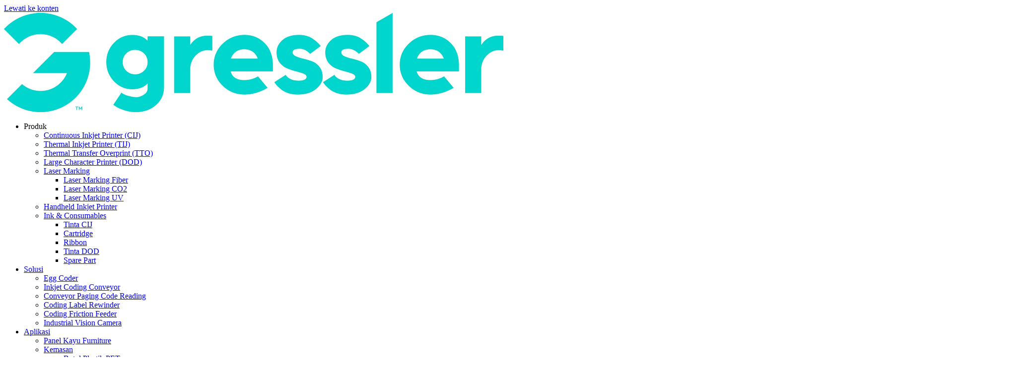

--- FILE ---
content_type: text/html; charset=UTF-8
request_url: https://gressler.id/category/line-production/
body_size: 18447
content:
<!doctype html><html lang="id"><head><script data-no-optimize="1">var litespeed_docref=sessionStorage.getItem("litespeed_docref");litespeed_docref&&(Object.defineProperty(document,"referrer",{get:function(){return litespeed_docref}}),sessionStorage.removeItem("litespeed_docref"));</script> <meta charset="UTF-8"><meta name="viewport" content="width=device-width, initial-scale=1"><link rel="profile" href="https://gmpg.org/xfn/11"><title>Gressler Indonesia Official</title><meta name='robots' content='max-image-preview:large, noindex, follow' /><meta property="og:title" content="Gressler Indonesia Official"><meta property="og:type" content="website"><meta property="og:locale" content="id_ID"><meta property="og:site_name" content="Gressler Indonesia Official"><meta name="twitter:card" content="summary_large_image"><link rel="alternate" type="application/rss+xml" title="Gressler Indonesia Official &raquo; Feed" href="https://gressler.id/feed/" /><link rel="alternate" type="application/rss+xml" title="Gressler Indonesia Official &raquo; Umpan Komentar" href="https://gressler.id/comments/feed/" /><style id='wp-img-auto-sizes-contain-inline-css'>img:is([sizes=auto i],[sizes^="auto," i]){contain-intrinsic-size:3000px 1500px}
/*# sourceURL=wp-img-auto-sizes-contain-inline-css */</style><link data-optimized="2" rel="stylesheet" href="https://gressler.id/wp-content/litespeed/css/7ee2cd5a3b140d496afc06f12a96b675.css?ver=e6c16" /><style id='global-styles-inline-css'>:root{--wp--preset--aspect-ratio--square: 1;--wp--preset--aspect-ratio--4-3: 4/3;--wp--preset--aspect-ratio--3-4: 3/4;--wp--preset--aspect-ratio--3-2: 3/2;--wp--preset--aspect-ratio--2-3: 2/3;--wp--preset--aspect-ratio--16-9: 16/9;--wp--preset--aspect-ratio--9-16: 9/16;--wp--preset--color--black: #000000;--wp--preset--color--cyan-bluish-gray: #abb8c3;--wp--preset--color--white: #ffffff;--wp--preset--color--pale-pink: #f78da7;--wp--preset--color--vivid-red: #cf2e2e;--wp--preset--color--luminous-vivid-orange: #ff6900;--wp--preset--color--luminous-vivid-amber: #fcb900;--wp--preset--color--light-green-cyan: #7bdcb5;--wp--preset--color--vivid-green-cyan: #00d084;--wp--preset--color--pale-cyan-blue: #8ed1fc;--wp--preset--color--vivid-cyan-blue: #0693e3;--wp--preset--color--vivid-purple: #9b51e0;--wp--preset--gradient--vivid-cyan-blue-to-vivid-purple: linear-gradient(135deg,rgb(6,147,227) 0%,rgb(155,81,224) 100%);--wp--preset--gradient--light-green-cyan-to-vivid-green-cyan: linear-gradient(135deg,rgb(122,220,180) 0%,rgb(0,208,130) 100%);--wp--preset--gradient--luminous-vivid-amber-to-luminous-vivid-orange: linear-gradient(135deg,rgb(252,185,0) 0%,rgb(255,105,0) 100%);--wp--preset--gradient--luminous-vivid-orange-to-vivid-red: linear-gradient(135deg,rgb(255,105,0) 0%,rgb(207,46,46) 100%);--wp--preset--gradient--very-light-gray-to-cyan-bluish-gray: linear-gradient(135deg,rgb(238,238,238) 0%,rgb(169,184,195) 100%);--wp--preset--gradient--cool-to-warm-spectrum: linear-gradient(135deg,rgb(74,234,220) 0%,rgb(151,120,209) 20%,rgb(207,42,186) 40%,rgb(238,44,130) 60%,rgb(251,105,98) 80%,rgb(254,248,76) 100%);--wp--preset--gradient--blush-light-purple: linear-gradient(135deg,rgb(255,206,236) 0%,rgb(152,150,240) 100%);--wp--preset--gradient--blush-bordeaux: linear-gradient(135deg,rgb(254,205,165) 0%,rgb(254,45,45) 50%,rgb(107,0,62) 100%);--wp--preset--gradient--luminous-dusk: linear-gradient(135deg,rgb(255,203,112) 0%,rgb(199,81,192) 50%,rgb(65,88,208) 100%);--wp--preset--gradient--pale-ocean: linear-gradient(135deg,rgb(255,245,203) 0%,rgb(182,227,212) 50%,rgb(51,167,181) 100%);--wp--preset--gradient--electric-grass: linear-gradient(135deg,rgb(202,248,128) 0%,rgb(113,206,126) 100%);--wp--preset--gradient--midnight: linear-gradient(135deg,rgb(2,3,129) 0%,rgb(40,116,252) 100%);--wp--preset--font-size--small: 13px;--wp--preset--font-size--medium: 20px;--wp--preset--font-size--large: 36px;--wp--preset--font-size--x-large: 42px;--wp--preset--spacing--20: 0.44rem;--wp--preset--spacing--30: 0.67rem;--wp--preset--spacing--40: 1rem;--wp--preset--spacing--50: 1.5rem;--wp--preset--spacing--60: 2.25rem;--wp--preset--spacing--70: 3.38rem;--wp--preset--spacing--80: 5.06rem;--wp--preset--shadow--natural: 6px 6px 9px rgba(0, 0, 0, 0.2);--wp--preset--shadow--deep: 12px 12px 50px rgba(0, 0, 0, 0.4);--wp--preset--shadow--sharp: 6px 6px 0px rgba(0, 0, 0, 0.2);--wp--preset--shadow--outlined: 6px 6px 0px -3px rgb(255, 255, 255), 6px 6px rgb(0, 0, 0);--wp--preset--shadow--crisp: 6px 6px 0px rgb(0, 0, 0);}:root { --wp--style--global--content-size: 800px;--wp--style--global--wide-size: 1200px; }:where(body) { margin: 0; }.wp-site-blocks > .alignleft { float: left; margin-right: 2em; }.wp-site-blocks > .alignright { float: right; margin-left: 2em; }.wp-site-blocks > .aligncenter { justify-content: center; margin-left: auto; margin-right: auto; }:where(.wp-site-blocks) > * { margin-block-start: 24px; margin-block-end: 0; }:where(.wp-site-blocks) > :first-child { margin-block-start: 0; }:where(.wp-site-blocks) > :last-child { margin-block-end: 0; }:root { --wp--style--block-gap: 24px; }:root :where(.is-layout-flow) > :first-child{margin-block-start: 0;}:root :where(.is-layout-flow) > :last-child{margin-block-end: 0;}:root :where(.is-layout-flow) > *{margin-block-start: 24px;margin-block-end: 0;}:root :where(.is-layout-constrained) > :first-child{margin-block-start: 0;}:root :where(.is-layout-constrained) > :last-child{margin-block-end: 0;}:root :where(.is-layout-constrained) > *{margin-block-start: 24px;margin-block-end: 0;}:root :where(.is-layout-flex){gap: 24px;}:root :where(.is-layout-grid){gap: 24px;}.is-layout-flow > .alignleft{float: left;margin-inline-start: 0;margin-inline-end: 2em;}.is-layout-flow > .alignright{float: right;margin-inline-start: 2em;margin-inline-end: 0;}.is-layout-flow > .aligncenter{margin-left: auto !important;margin-right: auto !important;}.is-layout-constrained > .alignleft{float: left;margin-inline-start: 0;margin-inline-end: 2em;}.is-layout-constrained > .alignright{float: right;margin-inline-start: 2em;margin-inline-end: 0;}.is-layout-constrained > .aligncenter{margin-left: auto !important;margin-right: auto !important;}.is-layout-constrained > :where(:not(.alignleft):not(.alignright):not(.alignfull)){max-width: var(--wp--style--global--content-size);margin-left: auto !important;margin-right: auto !important;}.is-layout-constrained > .alignwide{max-width: var(--wp--style--global--wide-size);}body .is-layout-flex{display: flex;}.is-layout-flex{flex-wrap: wrap;align-items: center;}.is-layout-flex > :is(*, div){margin: 0;}body .is-layout-grid{display: grid;}.is-layout-grid > :is(*, div){margin: 0;}body{padding-top: 0px;padding-right: 0px;padding-bottom: 0px;padding-left: 0px;}a:where(:not(.wp-element-button)){text-decoration: underline;}:root :where(.wp-element-button, .wp-block-button__link){background-color: #32373c;border-width: 0;color: #fff;font-family: inherit;font-size: inherit;font-style: inherit;font-weight: inherit;letter-spacing: inherit;line-height: inherit;padding-top: calc(0.667em + 2px);padding-right: calc(1.333em + 2px);padding-bottom: calc(0.667em + 2px);padding-left: calc(1.333em + 2px);text-decoration: none;text-transform: inherit;}.has-black-color{color: var(--wp--preset--color--black) !important;}.has-cyan-bluish-gray-color{color: var(--wp--preset--color--cyan-bluish-gray) !important;}.has-white-color{color: var(--wp--preset--color--white) !important;}.has-pale-pink-color{color: var(--wp--preset--color--pale-pink) !important;}.has-vivid-red-color{color: var(--wp--preset--color--vivid-red) !important;}.has-luminous-vivid-orange-color{color: var(--wp--preset--color--luminous-vivid-orange) !important;}.has-luminous-vivid-amber-color{color: var(--wp--preset--color--luminous-vivid-amber) !important;}.has-light-green-cyan-color{color: var(--wp--preset--color--light-green-cyan) !important;}.has-vivid-green-cyan-color{color: var(--wp--preset--color--vivid-green-cyan) !important;}.has-pale-cyan-blue-color{color: var(--wp--preset--color--pale-cyan-blue) !important;}.has-vivid-cyan-blue-color{color: var(--wp--preset--color--vivid-cyan-blue) !important;}.has-vivid-purple-color{color: var(--wp--preset--color--vivid-purple) !important;}.has-black-background-color{background-color: var(--wp--preset--color--black) !important;}.has-cyan-bluish-gray-background-color{background-color: var(--wp--preset--color--cyan-bluish-gray) !important;}.has-white-background-color{background-color: var(--wp--preset--color--white) !important;}.has-pale-pink-background-color{background-color: var(--wp--preset--color--pale-pink) !important;}.has-vivid-red-background-color{background-color: var(--wp--preset--color--vivid-red) !important;}.has-luminous-vivid-orange-background-color{background-color: var(--wp--preset--color--luminous-vivid-orange) !important;}.has-luminous-vivid-amber-background-color{background-color: var(--wp--preset--color--luminous-vivid-amber) !important;}.has-light-green-cyan-background-color{background-color: var(--wp--preset--color--light-green-cyan) !important;}.has-vivid-green-cyan-background-color{background-color: var(--wp--preset--color--vivid-green-cyan) !important;}.has-pale-cyan-blue-background-color{background-color: var(--wp--preset--color--pale-cyan-blue) !important;}.has-vivid-cyan-blue-background-color{background-color: var(--wp--preset--color--vivid-cyan-blue) !important;}.has-vivid-purple-background-color{background-color: var(--wp--preset--color--vivid-purple) !important;}.has-black-border-color{border-color: var(--wp--preset--color--black) !important;}.has-cyan-bluish-gray-border-color{border-color: var(--wp--preset--color--cyan-bluish-gray) !important;}.has-white-border-color{border-color: var(--wp--preset--color--white) !important;}.has-pale-pink-border-color{border-color: var(--wp--preset--color--pale-pink) !important;}.has-vivid-red-border-color{border-color: var(--wp--preset--color--vivid-red) !important;}.has-luminous-vivid-orange-border-color{border-color: var(--wp--preset--color--luminous-vivid-orange) !important;}.has-luminous-vivid-amber-border-color{border-color: var(--wp--preset--color--luminous-vivid-amber) !important;}.has-light-green-cyan-border-color{border-color: var(--wp--preset--color--light-green-cyan) !important;}.has-vivid-green-cyan-border-color{border-color: var(--wp--preset--color--vivid-green-cyan) !important;}.has-pale-cyan-blue-border-color{border-color: var(--wp--preset--color--pale-cyan-blue) !important;}.has-vivid-cyan-blue-border-color{border-color: var(--wp--preset--color--vivid-cyan-blue) !important;}.has-vivid-purple-border-color{border-color: var(--wp--preset--color--vivid-purple) !important;}.has-vivid-cyan-blue-to-vivid-purple-gradient-background{background: var(--wp--preset--gradient--vivid-cyan-blue-to-vivid-purple) !important;}.has-light-green-cyan-to-vivid-green-cyan-gradient-background{background: var(--wp--preset--gradient--light-green-cyan-to-vivid-green-cyan) !important;}.has-luminous-vivid-amber-to-luminous-vivid-orange-gradient-background{background: var(--wp--preset--gradient--luminous-vivid-amber-to-luminous-vivid-orange) !important;}.has-luminous-vivid-orange-to-vivid-red-gradient-background{background: var(--wp--preset--gradient--luminous-vivid-orange-to-vivid-red) !important;}.has-very-light-gray-to-cyan-bluish-gray-gradient-background{background: var(--wp--preset--gradient--very-light-gray-to-cyan-bluish-gray) !important;}.has-cool-to-warm-spectrum-gradient-background{background: var(--wp--preset--gradient--cool-to-warm-spectrum) !important;}.has-blush-light-purple-gradient-background{background: var(--wp--preset--gradient--blush-light-purple) !important;}.has-blush-bordeaux-gradient-background{background: var(--wp--preset--gradient--blush-bordeaux) !important;}.has-luminous-dusk-gradient-background{background: var(--wp--preset--gradient--luminous-dusk) !important;}.has-pale-ocean-gradient-background{background: var(--wp--preset--gradient--pale-ocean) !important;}.has-electric-grass-gradient-background{background: var(--wp--preset--gradient--electric-grass) !important;}.has-midnight-gradient-background{background: var(--wp--preset--gradient--midnight) !important;}.has-small-font-size{font-size: var(--wp--preset--font-size--small) !important;}.has-medium-font-size{font-size: var(--wp--preset--font-size--medium) !important;}.has-large-font-size{font-size: var(--wp--preset--font-size--large) !important;}.has-x-large-font-size{font-size: var(--wp--preset--font-size--x-large) !important;}
:root :where(.wp-block-pullquote){font-size: 1.5em;line-height: 1.6;}
/*# sourceURL=global-styles-inline-css */</style> <script type="litespeed/javascript" data-src="https://gressler.id/wp-includes/js/jquery/jquery.min.js" id="jquery-core-js"></script> <link rel="https://api.w.org/" href="https://gressler.id/wp-json/" /><link rel="EditURI" type="application/rsd+xml" title="RSD" href="https://gressler.id/xmlrpc.php?rsd" /><meta name="generator" content="WordPress 6.9" />
 <script type="litespeed/javascript">(function(w,d,s,l,i){w[l]=w[l]||[];w[l].push({'gtm.start':new Date().getTime(),event:'gtm.js'});var f=d.getElementsByTagName(s)[0],j=d.createElement(s),dl=l!='dataLayer'?'&l='+l:'';j.async=!0;j.src='https://www.googletagmanager.com/gtm.js?id='+i+dl;f.parentNode.insertBefore(j,f)})(window,document,'script','dataLayer','GTM-P35KM9PN')</script> 
<style>/* Fade edges for logo grid section */
.logo-grid {
  position: relative;
  overflow: hidden;
}

.logo-grid::before {
  content: "";
  position: absolute;
  top: 0;
  left: 0;
  width: 100%;
  height: 100%;
  pointer-events: none;
  background: linear-gradient(
    to right,
    rgba(255,255,255,1) 0%,
    rgba(255,255,255,0) 15%,
    rgba(255,255,255,0) 85%,
    rgba(255,255,255,1) 100%
  );
  z-index: 2;
}</style>
<style>selector .swiper-wrapper{
transition-timing-function: linear !important;
}
/* Continuous Smooth Scroll Effect */
.elementor-widget-image-carousel .swiper-wrapper {
  transition-timing-function: linear !important;
}</style><meta name="generator" content="Elementor 3.34.4; features: additional_custom_breakpoints; settings: css_print_method-external, google_font-enabled, font_display-swap"> <script type="litespeed/javascript">var elementskit_module_parallax_url="https://gressler.id/wp-content/plugins/elementskit/modules/parallax/"</script> <style>.e-con.e-parent:nth-of-type(n+4):not(.e-lazyloaded):not(.e-no-lazyload),
				.e-con.e-parent:nth-of-type(n+4):not(.e-lazyloaded):not(.e-no-lazyload) * {
					background-image: none !important;
				}
				@media screen and (max-height: 1024px) {
					.e-con.e-parent:nth-of-type(n+3):not(.e-lazyloaded):not(.e-no-lazyload),
					.e-con.e-parent:nth-of-type(n+3):not(.e-lazyloaded):not(.e-no-lazyload) * {
						background-image: none !important;
					}
				}
				@media screen and (max-height: 640px) {
					.e-con.e-parent:nth-of-type(n+2):not(.e-lazyloaded):not(.e-no-lazyload),
					.e-con.e-parent:nth-of-type(n+2):not(.e-lazyloaded):not(.e-no-lazyload) * {
						background-image: none !important;
					}
				}</style><link rel="icon" href="https://gressler.id/wp-content/uploads/2023/08/cropped-favicon-32x32.png" sizes="32x32" /><link rel="icon" href="https://gressler.id/wp-content/uploads/2023/08/cropped-favicon-192x192.png" sizes="192x192" /><link rel="apple-touch-icon" href="https://gressler.id/wp-content/uploads/2023/08/cropped-favicon-180x180.png" /><meta name="msapplication-TileImage" content="https://gressler.id/wp-content/uploads/2023/08/cropped-favicon-270x270.png" /></head><body class="archive category wp-embed-responsive wp-theme-hello-elementor hello-elementor-default elementor-page-3675 elementor-default elementor-template-full-width elementor-kit-6"><noscript><iframe data-lazyloaded="1" src="about:blank" data-litespeed-src="https://www.googletagmanager.com/ns.html?id=GTM-P35KM9PN"
height="0" width="0" style="display:none;visibility:hidden"></iframe></noscript><a class="skip-link screen-reader-text" href="#content">Lewati ke konten</a><header data-elementor-type="header" data-elementor-id="37" class="elementor elementor-37 elementor-location-header" data-elementor-post-type="elementor_library"><div class="elementor-element elementor-element-e0ce4cc e-con-full animated-fast e-flex elementor-invisible e-con e-parent" data-id="e0ce4cc" data-element_type="container" data-settings="{&quot;background_background&quot;:&quot;classic&quot;,&quot;sticky&quot;:&quot;top&quot;,&quot;animation&quot;:&quot;slideInDown&quot;,&quot;sticky_anchor_link_offset&quot;:95,&quot;ekit_has_onepagescroll_dot&quot;:&quot;yes&quot;,&quot;sticky_on&quot;:[&quot;desktop&quot;,&quot;tablet&quot;,&quot;mobile&quot;],&quot;sticky_offset&quot;:0,&quot;sticky_effects_offset&quot;:0}"><div class="elementor-element elementor-element-ddbe44f elementor-widget elementor-widget-image" data-id="ddbe44f" data-element_type="widget" data-settings="{&quot;ekit_we_effect_on&quot;:&quot;none&quot;}" data-widget_type="image.default"><div class="elementor-widget-container">
<a href="https://gressler.id">
<img data-lazyloaded="1" src="[data-uri]" fetchpriority="high" width="1006" height="200" data-src="https://gressler.id/wp-content/uploads/2024/05/logo-text-gressler-1-lines-tosca-gressler-indonesia.png.webp" class="attachment-full size-full wp-image-6342" alt="logo gressler 2024 utama 1 baris" data-srcset="https://gressler.id/wp-content/uploads/2024/05/logo-text-gressler-1-lines-tosca-gressler-indonesia.png.webp 1006w, https://gressler.id/wp-content/uploads/2024/05/logo-text-gressler-1-lines-tosca-gressler-indonesia-300x60.png.webp 300w, https://gressler.id/wp-content/uploads/2024/05/logo-text-gressler-1-lines-tosca-gressler-indonesia-700x139.png.webp 700w, https://gressler.id/wp-content/uploads/2024/05/logo-text-gressler-1-lines-tosca-gressler-indonesia-768x153.png.webp 768w" data-sizes="(max-width: 1006px) 100vw, 1006px" />								</a></div></div><div class="elementor-element elementor-element-4bf9052 elementor-nav-menu--stretch elementor-hidden-tablet elementor-hidden-mobile elementor-nav-menu--dropdown-tablet elementor-nav-menu__text-align-aside elementor-nav-menu--toggle elementor-nav-menu--burger elementor-widget elementor-widget-nav-menu" data-id="4bf9052" data-element_type="widget" data-settings="{&quot;submenu_icon&quot;:{&quot;value&quot;:&quot;&lt;i class=\&quot;fas fa-angle-down\&quot; aria-hidden=\&quot;true\&quot;&gt;&lt;\/i&gt;&quot;,&quot;library&quot;:&quot;fa-solid&quot;},&quot;full_width&quot;:&quot;stretch&quot;,&quot;layout&quot;:&quot;horizontal&quot;,&quot;toggle&quot;:&quot;burger&quot;,&quot;ekit_we_effect_on&quot;:&quot;none&quot;}" data-widget_type="nav-menu.default"><div class="elementor-widget-container"><nav aria-label="Menu" class="elementor-nav-menu--main elementor-nav-menu__container elementor-nav-menu--layout-horizontal e--pointer-text e--animation-shrink"><ul id="menu-1-4bf9052" class="elementor-nav-menu"><li class="menu-item menu-item-type-custom menu-item-object-custom menu-item-has-children menu-item-61"><a class="elementor-item">Produk</a><ul class="sub-menu elementor-nav-menu--dropdown"><li class="menu-item menu-item-type-post_type menu-item-object-page menu-item-274"><a href="https://gressler.id/continuous-inkjet-printer-cij/" class="elementor-sub-item">Continuous Inkjet Printer (CIJ)</a></li><li class="menu-item menu-item-type-post_type menu-item-object-page menu-item-273"><a href="https://gressler.id/thermal-inkjet-printer-tij/" class="elementor-sub-item">Thermal Inkjet Printer (TIJ)</a></li><li class="menu-item menu-item-type-post_type menu-item-object-page menu-item-272"><a href="https://gressler.id/thermal-transfer-overprinters-tto/" class="elementor-sub-item">Thermal Transfer Overprint (TTO)</a></li><li class="menu-item menu-item-type-post_type menu-item-object-page menu-item-271"><a href="https://gressler.id/large-characters-inkjet-printer-dod/" class="elementor-sub-item">Large Character Printer (DOD)</a></li><li class="menu-item menu-item-type-post_type menu-item-object-page menu-item-has-children menu-item-7094"><a href="https://gressler.id/laser-marking/" class="elementor-sub-item">Laser Marking</a><ul class="sub-menu elementor-nav-menu--dropdown"><li class="menu-item menu-item-type-post_type menu-item-object-page menu-item-7093"><a href="https://gressler.id/laser-marking-fiber/" class="elementor-sub-item">Laser Marking Fiber</a></li><li class="menu-item menu-item-type-post_type menu-item-object-page menu-item-7092"><a href="https://gressler.id/laser-marking-co2/" class="elementor-sub-item">Laser Marking CO2</a></li><li class="menu-item menu-item-type-post_type menu-item-object-page menu-item-7091"><a href="https://gressler.id/laser-marking-uv/" class="elementor-sub-item">Laser Marking UV</a></li></ul></li><li class="menu-item menu-item-type-post_type menu-item-object-page menu-item-4685"><a href="https://gressler.id/handheld-inkjet-printer/" class="elementor-sub-item">Handheld Inkjet Printer</a></li><li class="menu-item menu-item-type-post_type menu-item-object-page menu-item-has-children menu-item-270"><a href="https://gressler.id/consumable/" class="elementor-sub-item">Ink &#038; Consumables</a><ul class="sub-menu elementor-nav-menu--dropdown"><li class="menu-item menu-item-type-post_type menu-item-object-page menu-item-805"><a href="https://gressler.id/tinta-cij/" class="elementor-sub-item">Tinta CIJ</a></li><li class="menu-item menu-item-type-post_type menu-item-object-page menu-item-804"><a href="https://gressler.id/tinta-tij-cartridge/" class="elementor-sub-item">Cartridge</a></li><li class="menu-item menu-item-type-post_type menu-item-object-page menu-item-806"><a href="https://gressler.id/pita-ribbon-tto/" class="elementor-sub-item">Ribbon</a></li><li class="menu-item menu-item-type-post_type menu-item-object-page menu-item-8592"><a href="https://gressler.id/tinta-dod/" class="elementor-sub-item">Tinta DOD</a></li><li class="menu-item menu-item-type-post_type menu-item-object-page menu-item-803"><a href="https://gressler.id/sparepart/" class="elementor-sub-item">Spare Part</a></li></ul></li></ul></li><li class="menu-item menu-item-type-post_type menu-item-object-page menu-item-has-children menu-item-3435"><a href="https://gressler.id/coding-marking-solutions/" class="elementor-item">Solusi</a><ul class="sub-menu elementor-nav-menu--dropdown"><li class="menu-item menu-item-type-post_type menu-item-object-page menu-item-9188"><a href="https://gressler.id/egg-coder/" class="elementor-sub-item">Egg Coder</a></li><li class="menu-item menu-item-type-post_type menu-item-object-page menu-item-4686"><a href="https://gressler.id/mini-conveyor/" class="elementor-sub-item">Inkjet Coding Conveyor</a></li><li class="menu-item menu-item-type-post_type menu-item-object-page menu-item-9142"><a href="https://gressler.id/conveyor-paging/" class="elementor-sub-item">Conveyor Paging Code Reading</a></li><li class="menu-item menu-item-type-post_type menu-item-object-page menu-item-4687"><a href="https://gressler.id/label-rewinder/" class="elementor-sub-item">Coding Label Rewinder</a></li><li class="menu-item menu-item-type-post_type menu-item-object-page menu-item-9141"><a href="https://gressler.id/inkjet-coding-friction-feeder/" class="elementor-sub-item">Coding Friction Feeder</a></li><li class="menu-item menu-item-type-post_type menu-item-object-page menu-item-7067"><a href="https://gressler.id/industrial-vision-camera/" class="elementor-sub-item">Industrial Vision Camera</a></li></ul></li><li class="menu-item menu-item-type-post_type menu-item-object-page menu-item-has-children menu-item-7152"><a href="https://gressler.id/aplikasi/" class="elementor-item">Aplikasi</a><ul class="sub-menu elementor-nav-menu--dropdown"><li class="menu-item menu-item-type-post_type menu-item-object-page menu-item-12117"><a href="https://gressler.id/aplikasi/panel-kayu-furniture/" class="elementor-sub-item">Panel Kayu Furniture</a></li><li class="menu-item menu-item-type-custom menu-item-object-custom menu-item-has-children menu-item-7148"><a href="#" class="elementor-sub-item elementor-item-anchor">Kemasan</a><ul class="sub-menu elementor-nav-menu--dropdown"><li class="menu-item menu-item-type-post_type menu-item-object-page menu-item-807"><a href="https://gressler.id/aplikasi/botol-plastik-pet/" class="elementor-sub-item">Botol Plastik PET</a></li><li class="menu-item menu-item-type-post_type menu-item-object-page menu-item-809"><a href="https://gressler.id/aplikasi/plastik-fleksibel/" class="elementor-sub-item">Plastik Fleksibel</a></li><li class="menu-item menu-item-type-post_type menu-item-object-page menu-item-811"><a href="https://gressler.id/aplikasi/kaca/" class="elementor-sub-item">Kaca</a></li><li class="menu-item menu-item-type-post_type menu-item-object-page menu-item-812"><a href="https://gressler.id/aplikasi/kaleng-tutup-logam/" class="elementor-sub-item">Kaleng</a></li><li class="menu-item menu-item-type-post_type menu-item-object-page menu-item-808"><a href="https://gressler.id/aplikasi/kotak-kardus/" class="elementor-sub-item">Kotak Kardus</a></li></ul></li><li class="menu-item menu-item-type-post_type menu-item-object-page menu-item-815"><a href="https://gressler.id/aplikasi/makanan/" class="elementor-sub-item">Makanan</a></li><li class="menu-item menu-item-type-post_type menu-item-object-page menu-item-810"><a href="https://gressler.id/aplikasi/kabel-dan-kawat/" class="elementor-sub-item">Kabel dan Kawat</a></li><li class="menu-item menu-item-type-post_type menu-item-object-page menu-item-813"><a href="https://gressler.id/aplikasi/karet/" class="elementor-sub-item">Karet</a></li><li class="menu-item menu-item-type-post_type menu-item-object-page menu-item-3860"><a href="https://gressler.id/aplikasi/kertas/" class="elementor-sub-item">Kertas</a></li><li class="menu-item menu-item-type-post_type menu-item-object-page menu-item-814"><a href="https://gressler.id/aplikasi/logam/" class="elementor-sub-item">Logam</a></li><li class="menu-item menu-item-type-post_type menu-item-object-page menu-item-1277"><a href="https://gressler.id/?page_id=1201" class="elementor-sub-item">Plastik Wrap</a></li><li class="menu-item menu-item-type-post_type menu-item-object-page menu-item-1278"><a href="https://gressler.id/?page_id=1208" class="elementor-sub-item">Spare Part</a></li><li class="menu-item menu-item-type-post_type menu-item-object-page menu-item-1279"><a href="https://gressler.id/aplikasi/telur/" class="elementor-sub-item">Telur</a></li></ul></li><li class="menu-item menu-item-type-post_type menu-item-object-page menu-item-has-children menu-item-5841"><a href="https://gressler.id/industri/" class="elementor-item">Industri</a><ul class="sub-menu elementor-nav-menu--dropdown"><li class="menu-item menu-item-type-post_type menu-item-object-page menu-item-has-children menu-item-13122"><a href="https://gressler.id/industri/agrofarm/" class="elementor-sub-item">AgroFarm</a><ul class="sub-menu elementor-nav-menu--dropdown"><li class="menu-item menu-item-type-post_type menu-item-object-page menu-item-13123"><a href="https://gressler.id/industri/agrofarm/telur/" class="elementor-sub-item">Telur</a></li><li class="menu-item menu-item-type-post_type menu-item-object-page menu-item-13124"><a href="https://gressler.id/industri/agrofarm/beras/" class="elementor-sub-item">Beras</a></li></ul></li><li class="menu-item menu-item-type-post_type menu-item-object-page menu-item-has-children menu-item-5748"><a href="https://gressler.id/industri/makanan-dan-minuman/" class="elementor-sub-item">Makanan dan Minuman</a><ul class="sub-menu elementor-nav-menu--dropdown"><li class="menu-item menu-item-type-post_type menu-item-object-page menu-item-822"><a href="https://gressler.id/industri/buah-sayur/" class="elementor-sub-item">Buah dan Sayur</a></li><li class="menu-item menu-item-type-post_type menu-item-object-page menu-item-823"><a href="https://gressler.id/industri/daging/" class="elementor-sub-item">Daging</a></li><li class="menu-item menu-item-type-post_type menu-item-object-page menu-item-827"><a href="https://gressler.id/industri/frozen-food/" class="elementor-sub-item">Frozen Food</a></li><li class="menu-item menu-item-type-post_type menu-item-object-page menu-item-833"><a href="https://gressler.id/industri/kopi-teh/" class="elementor-sub-item">Kopi dan Teh</a></li><li class="menu-item menu-item-type-post_type menu-item-object-page menu-item-834"><a href="https://gressler.id/industri/makanan-cepat-saji/" class="elementor-sub-item">Makanan Cepat Saji</a></li><li class="menu-item menu-item-type-post_type menu-item-object-page menu-item-835"><a href="https://gressler.id/industri/makanan-kemasan/" class="elementor-sub-item">Makanan Kemasan</a></li><li class="menu-item menu-item-type-post_type menu-item-object-page menu-item-1509"><a href="https://gressler.id/industri/minuman/" class="elementor-sub-item">Minuman Kemasan</a></li><li class="menu-item menu-item-type-post_type menu-item-object-page menu-item-839"><a href="https://gressler.id/industri/pakan-ternak/" class="elementor-sub-item">Pakan Ternak</a></li><li class="menu-item menu-item-type-post_type menu-item-object-page menu-item-1416"><a href="https://gressler.id/industri/permen/" class="elementor-sub-item">Permen</a></li><li class="menu-item menu-item-type-post_type menu-item-object-page menu-item-1507"><a href="https://gressler.id/industri/susu/" class="elementor-sub-item">Produk Susu</a></li></ul></li><li class="menu-item menu-item-type-post_type menu-item-object-page menu-item-has-children menu-item-5747"><a href="https://gressler.id/industri/consumer-goods/" class="elementor-sub-item">Consumer Goods</a><ul class="sub-menu elementor-nav-menu--dropdown"><li class="menu-item menu-item-type-post_type menu-item-object-page menu-item-821"><a href="https://gressler.id/industri/beauty-product/" class="elementor-sub-item">Produk Kecantikan</a></li><li class="menu-item menu-item-type-post_type menu-item-object-page menu-item-840"><a href="https://gressler.id/industri/perawatan-diri/" class="elementor-sub-item">Produk Perawatan Diri</a></li></ul></li><li class="menu-item menu-item-type-post_type menu-item-object-page menu-item-has-children menu-item-5746"><a href="https://gressler.id/industri/farmasi-dan-kesehatan/" class="elementor-sub-item">Farmasi dan Kesehatan</a><ul class="sub-menu elementor-nav-menu--dropdown"><li class="menu-item menu-item-type-post_type menu-item-object-page menu-item-824"><a href="https://gressler.id/industri/farmasi/" class="elementor-sub-item">Farmasi</a></li><li class="menu-item menu-item-type-post_type menu-item-object-page menu-item-828"><a href="https://gressler.id/industri/healthcare-product/" class="elementor-sub-item">Produk Kesehatan</a></li></ul></li><li class="menu-item menu-item-type-post_type menu-item-object-page menu-item-has-children menu-item-5745"><a href="https://gressler.id/industri/konstruksi/" class="elementor-sub-item">Konstruksi</a><ul class="sub-menu elementor-nav-menu--dropdown"><li class="menu-item menu-item-type-post_type menu-item-object-page menu-item-5558"><a href="https://gressler.id/industri/baja-ringan/" class="elementor-sub-item">Baja Ringan</a></li><li class="menu-item menu-item-type-post_type menu-item-object-page menu-item-5552"><a href="https://gressler.id/industri/fiber-reinforced-cement/" class="elementor-sub-item">Fiber Reinforced Cement (FRC)</a></li><li class="menu-item menu-item-type-post_type menu-item-object-page menu-item-5556"><a href="https://gressler.id/industri/kabel/" class="elementor-sub-item">Kabel</a></li><li class="menu-item menu-item-type-post_type menu-item-object-page menu-item-5555"><a href="https://gressler.id/industri/kayu/" class="elementor-sub-item">Kayu</a></li><li class="menu-item menu-item-type-post_type menu-item-object-page menu-item-5553"><a href="https://gressler.id/industri/kayu-mdf/" class="elementor-sub-item">Kayu MDF</a></li><li class="menu-item menu-item-type-post_type menu-item-object-page menu-item-5554"><a href="https://gressler.id/industri/keramik/" class="elementor-sub-item">Keramik</a></li><li class="menu-item menu-item-type-post_type menu-item-object-page menu-item-5557"><a href="https://gressler.id/industri/pipa-pvc/" class="elementor-sub-item">Pipa PVC</a></li><li class="menu-item menu-item-type-post_type menu-item-object-page menu-item-5551"><a href="https://gressler.id/industri/roofing/" class="elementor-sub-item">Roofing</a></li></ul></li><li class="menu-item menu-item-type-post_type menu-item-object-page menu-item-has-children menu-item-5744"><a href="https://gressler.id/industri/peralatan-industrial/" class="elementor-sub-item">Peralatan Industrial</a><ul class="sub-menu elementor-nav-menu--dropdown"><li class="menu-item menu-item-type-post_type menu-item-object-page menu-item-819"><a href="https://gressler.id/industri/bahan-kimia/" class="elementor-sub-item">Bahan Kimia</a></li><li class="menu-item menu-item-type-post_type menu-item-object-page menu-item-831"><a href="https://gressler.id/industri/komponen-listrik-elektronika/" class="elementor-sub-item">Komponen Listrik</a></li><li class="menu-item menu-item-type-post_type menu-item-object-page menu-item-838"><a href="https://gressler.id/industri/otomotif/" class="elementor-sub-item">Otomotif</a></li></ul></li><li class="menu-item menu-item-type-post_type menu-item-object-page menu-item-3833"><a href="https://gressler.id/industri/vape/" class="elementor-sub-item">Vape / Electric Liquid</a></li><li class="menu-item menu-item-type-post_type menu-item-object-page menu-item-3834"><a href="https://gressler.id/industri/tembakau/" class="elementor-sub-item">Tembakau</a></li></ul></li><li class="menu-item menu-item-type-custom menu-item-object-custom menu-item-has-children menu-item-1664"><a href="#" class="elementor-item elementor-item-anchor">Dukungan</a><ul class="sub-menu elementor-nav-menu--dropdown"><li class="menu-item menu-item-type-post_type menu-item-object-page menu-item-269"><a href="https://gressler.id/servis/" class="elementor-sub-item">Service</a></li><li class="menu-item menu-item-type-post_type menu-item-object-page menu-item-9629"><a href="https://gressler.id/training/" class="elementor-sub-item">Training</a></li><li class="menu-item menu-item-type-post_type menu-item-object-page menu-item-981"><a href="https://gressler.id/brosur/" class="elementor-sub-item">Brosur</a></li><li class="menu-item menu-item-type-post_type menu-item-object-page menu-item-3537"><a href="https://gressler.id/blog/" class="elementor-sub-item">Blog</a></li><li class="menu-item menu-item-type-post_type menu-item-object-page menu-item-7486"><a href="https://gressler.id/events/" class="elementor-sub-item">Event</a></li><li class="menu-item menu-item-type-custom menu-item-object-custom menu-item-has-children menu-item-7548"><a href="#" class="elementor-sub-item elementor-item-anchor">Solusi Kemasan</a><ul class="sub-menu elementor-nav-menu--dropdown"><li class="menu-item menu-item-type-post_type menu-item-object-page menu-item-434"><a href="https://gressler.id/perlindungan-merek/" class="elementor-sub-item">Perlindungan Merek</a></li><li class="menu-item menu-item-type-post_type menu-item-object-page menu-item-433"><a href="https://gressler.id/kemasan-inovatif/" class="elementor-sub-item">Kemasan Inovatif</a></li></ul></li></ul></li><li class="menu-item menu-item-type-post_type menu-item-object-page menu-item-has-children menu-item-172"><a href="https://gressler.id/tentang-kami/" class="elementor-item">Tentang</a><ul class="sub-menu elementor-nav-menu--dropdown"><li class="menu-item menu-item-type-post_type menu-item-object-page menu-item-10028"><a href="https://gressler.id/karir/" class="elementor-sub-item">Karir</a></li><li class="menu-item menu-item-type-post_type menu-item-object-page menu-item-10027"><a href="https://gressler.id/tentang-kami/" class="elementor-sub-item">Tentang Kami</a></li></ul></li><li class="menu-item menu-item-type-post_type menu-item-object-page menu-item-1660"><a href="https://gressler.id/hubungi-kami/" class="elementor-item">Hubungi</a></li><li class="menu-item menu-item-type-post_type menu-item-object-page menu-item-has-children menu-item-3120"><a href="https://gressler.id/harga/" class="elementor-item">Harga</a><ul class="sub-menu elementor-nav-menu--dropdown"><li class="menu-item menu-item-type-post_type menu-item-object-page menu-item-844"><a href="https://gressler.id/harga/sewa-bulanan/" class="elementor-sub-item">Sewa Mesin</a></li><li class="menu-item menu-item-type-post_type menu-item-object-page menu-item-845"><a href="https://gressler.id/harga/trade-in/" class="elementor-sub-item">Trade in</a></li><li class="menu-item menu-item-type-post_type menu-item-object-page menu-item-847"><a href="https://gressler.id/harga/pembelian-mesin/" class="elementor-sub-item">Pembelian Mesin</a></li><li class="menu-item menu-item-type-post_type menu-item-object-page menu-item-846"><a href="https://gressler.id/harga/one-price-per-print/" class="elementor-sub-item">One Price Per Print</a></li></ul></li></ul></nav><div class="elementor-menu-toggle" role="button" tabindex="0" aria-label="Menu Toggle" aria-expanded="false">
<i aria-hidden="true" role="presentation" class="elementor-menu-toggle__icon--open eicon-menu-bar"></i><i aria-hidden="true" role="presentation" class="elementor-menu-toggle__icon--close eicon-close"></i></div><nav class="elementor-nav-menu--dropdown elementor-nav-menu__container" aria-hidden="true"><ul id="menu-2-4bf9052" class="elementor-nav-menu"><li class="menu-item menu-item-type-custom menu-item-object-custom menu-item-has-children menu-item-61"><a class="elementor-item" tabindex="-1">Produk</a><ul class="sub-menu elementor-nav-menu--dropdown"><li class="menu-item menu-item-type-post_type menu-item-object-page menu-item-274"><a href="https://gressler.id/continuous-inkjet-printer-cij/" class="elementor-sub-item" tabindex="-1">Continuous Inkjet Printer (CIJ)</a></li><li class="menu-item menu-item-type-post_type menu-item-object-page menu-item-273"><a href="https://gressler.id/thermal-inkjet-printer-tij/" class="elementor-sub-item" tabindex="-1">Thermal Inkjet Printer (TIJ)</a></li><li class="menu-item menu-item-type-post_type menu-item-object-page menu-item-272"><a href="https://gressler.id/thermal-transfer-overprinters-tto/" class="elementor-sub-item" tabindex="-1">Thermal Transfer Overprint (TTO)</a></li><li class="menu-item menu-item-type-post_type menu-item-object-page menu-item-271"><a href="https://gressler.id/large-characters-inkjet-printer-dod/" class="elementor-sub-item" tabindex="-1">Large Character Printer (DOD)</a></li><li class="menu-item menu-item-type-post_type menu-item-object-page menu-item-has-children menu-item-7094"><a href="https://gressler.id/laser-marking/" class="elementor-sub-item" tabindex="-1">Laser Marking</a><ul class="sub-menu elementor-nav-menu--dropdown"><li class="menu-item menu-item-type-post_type menu-item-object-page menu-item-7093"><a href="https://gressler.id/laser-marking-fiber/" class="elementor-sub-item" tabindex="-1">Laser Marking Fiber</a></li><li class="menu-item menu-item-type-post_type menu-item-object-page menu-item-7092"><a href="https://gressler.id/laser-marking-co2/" class="elementor-sub-item" tabindex="-1">Laser Marking CO2</a></li><li class="menu-item menu-item-type-post_type menu-item-object-page menu-item-7091"><a href="https://gressler.id/laser-marking-uv/" class="elementor-sub-item" tabindex="-1">Laser Marking UV</a></li></ul></li><li class="menu-item menu-item-type-post_type menu-item-object-page menu-item-4685"><a href="https://gressler.id/handheld-inkjet-printer/" class="elementor-sub-item" tabindex="-1">Handheld Inkjet Printer</a></li><li class="menu-item menu-item-type-post_type menu-item-object-page menu-item-has-children menu-item-270"><a href="https://gressler.id/consumable/" class="elementor-sub-item" tabindex="-1">Ink &#038; Consumables</a><ul class="sub-menu elementor-nav-menu--dropdown"><li class="menu-item menu-item-type-post_type menu-item-object-page menu-item-805"><a href="https://gressler.id/tinta-cij/" class="elementor-sub-item" tabindex="-1">Tinta CIJ</a></li><li class="menu-item menu-item-type-post_type menu-item-object-page menu-item-804"><a href="https://gressler.id/tinta-tij-cartridge/" class="elementor-sub-item" tabindex="-1">Cartridge</a></li><li class="menu-item menu-item-type-post_type menu-item-object-page menu-item-806"><a href="https://gressler.id/pita-ribbon-tto/" class="elementor-sub-item" tabindex="-1">Ribbon</a></li><li class="menu-item menu-item-type-post_type menu-item-object-page menu-item-8592"><a href="https://gressler.id/tinta-dod/" class="elementor-sub-item" tabindex="-1">Tinta DOD</a></li><li class="menu-item menu-item-type-post_type menu-item-object-page menu-item-803"><a href="https://gressler.id/sparepart/" class="elementor-sub-item" tabindex="-1">Spare Part</a></li></ul></li></ul></li><li class="menu-item menu-item-type-post_type menu-item-object-page menu-item-has-children menu-item-3435"><a href="https://gressler.id/coding-marking-solutions/" class="elementor-item" tabindex="-1">Solusi</a><ul class="sub-menu elementor-nav-menu--dropdown"><li class="menu-item menu-item-type-post_type menu-item-object-page menu-item-9188"><a href="https://gressler.id/egg-coder/" class="elementor-sub-item" tabindex="-1">Egg Coder</a></li><li class="menu-item menu-item-type-post_type menu-item-object-page menu-item-4686"><a href="https://gressler.id/mini-conveyor/" class="elementor-sub-item" tabindex="-1">Inkjet Coding Conveyor</a></li><li class="menu-item menu-item-type-post_type menu-item-object-page menu-item-9142"><a href="https://gressler.id/conveyor-paging/" class="elementor-sub-item" tabindex="-1">Conveyor Paging Code Reading</a></li><li class="menu-item menu-item-type-post_type menu-item-object-page menu-item-4687"><a href="https://gressler.id/label-rewinder/" class="elementor-sub-item" tabindex="-1">Coding Label Rewinder</a></li><li class="menu-item menu-item-type-post_type menu-item-object-page menu-item-9141"><a href="https://gressler.id/inkjet-coding-friction-feeder/" class="elementor-sub-item" tabindex="-1">Coding Friction Feeder</a></li><li class="menu-item menu-item-type-post_type menu-item-object-page menu-item-7067"><a href="https://gressler.id/industrial-vision-camera/" class="elementor-sub-item" tabindex="-1">Industrial Vision Camera</a></li></ul></li><li class="menu-item menu-item-type-post_type menu-item-object-page menu-item-has-children menu-item-7152"><a href="https://gressler.id/aplikasi/" class="elementor-item" tabindex="-1">Aplikasi</a><ul class="sub-menu elementor-nav-menu--dropdown"><li class="menu-item menu-item-type-post_type menu-item-object-page menu-item-12117"><a href="https://gressler.id/aplikasi/panel-kayu-furniture/" class="elementor-sub-item" tabindex="-1">Panel Kayu Furniture</a></li><li class="menu-item menu-item-type-custom menu-item-object-custom menu-item-has-children menu-item-7148"><a href="#" class="elementor-sub-item elementor-item-anchor" tabindex="-1">Kemasan</a><ul class="sub-menu elementor-nav-menu--dropdown"><li class="menu-item menu-item-type-post_type menu-item-object-page menu-item-807"><a href="https://gressler.id/aplikasi/botol-plastik-pet/" class="elementor-sub-item" tabindex="-1">Botol Plastik PET</a></li><li class="menu-item menu-item-type-post_type menu-item-object-page menu-item-809"><a href="https://gressler.id/aplikasi/plastik-fleksibel/" class="elementor-sub-item" tabindex="-1">Plastik Fleksibel</a></li><li class="menu-item menu-item-type-post_type menu-item-object-page menu-item-811"><a href="https://gressler.id/aplikasi/kaca/" class="elementor-sub-item" tabindex="-1">Kaca</a></li><li class="menu-item menu-item-type-post_type menu-item-object-page menu-item-812"><a href="https://gressler.id/aplikasi/kaleng-tutup-logam/" class="elementor-sub-item" tabindex="-1">Kaleng</a></li><li class="menu-item menu-item-type-post_type menu-item-object-page menu-item-808"><a href="https://gressler.id/aplikasi/kotak-kardus/" class="elementor-sub-item" tabindex="-1">Kotak Kardus</a></li></ul></li><li class="menu-item menu-item-type-post_type menu-item-object-page menu-item-815"><a href="https://gressler.id/aplikasi/makanan/" class="elementor-sub-item" tabindex="-1">Makanan</a></li><li class="menu-item menu-item-type-post_type menu-item-object-page menu-item-810"><a href="https://gressler.id/aplikasi/kabel-dan-kawat/" class="elementor-sub-item" tabindex="-1">Kabel dan Kawat</a></li><li class="menu-item menu-item-type-post_type menu-item-object-page menu-item-813"><a href="https://gressler.id/aplikasi/karet/" class="elementor-sub-item" tabindex="-1">Karet</a></li><li class="menu-item menu-item-type-post_type menu-item-object-page menu-item-3860"><a href="https://gressler.id/aplikasi/kertas/" class="elementor-sub-item" tabindex="-1">Kertas</a></li><li class="menu-item menu-item-type-post_type menu-item-object-page menu-item-814"><a href="https://gressler.id/aplikasi/logam/" class="elementor-sub-item" tabindex="-1">Logam</a></li><li class="menu-item menu-item-type-post_type menu-item-object-page menu-item-1277"><a href="https://gressler.id/?page_id=1201" class="elementor-sub-item" tabindex="-1">Plastik Wrap</a></li><li class="menu-item menu-item-type-post_type menu-item-object-page menu-item-1278"><a href="https://gressler.id/?page_id=1208" class="elementor-sub-item" tabindex="-1">Spare Part</a></li><li class="menu-item menu-item-type-post_type menu-item-object-page menu-item-1279"><a href="https://gressler.id/aplikasi/telur/" class="elementor-sub-item" tabindex="-1">Telur</a></li></ul></li><li class="menu-item menu-item-type-post_type menu-item-object-page menu-item-has-children menu-item-5841"><a href="https://gressler.id/industri/" class="elementor-item" tabindex="-1">Industri</a><ul class="sub-menu elementor-nav-menu--dropdown"><li class="menu-item menu-item-type-post_type menu-item-object-page menu-item-has-children menu-item-13122"><a href="https://gressler.id/industri/agrofarm/" class="elementor-sub-item" tabindex="-1">AgroFarm</a><ul class="sub-menu elementor-nav-menu--dropdown"><li class="menu-item menu-item-type-post_type menu-item-object-page menu-item-13123"><a href="https://gressler.id/industri/agrofarm/telur/" class="elementor-sub-item" tabindex="-1">Telur</a></li><li class="menu-item menu-item-type-post_type menu-item-object-page menu-item-13124"><a href="https://gressler.id/industri/agrofarm/beras/" class="elementor-sub-item" tabindex="-1">Beras</a></li></ul></li><li class="menu-item menu-item-type-post_type menu-item-object-page menu-item-has-children menu-item-5748"><a href="https://gressler.id/industri/makanan-dan-minuman/" class="elementor-sub-item" tabindex="-1">Makanan dan Minuman</a><ul class="sub-menu elementor-nav-menu--dropdown"><li class="menu-item menu-item-type-post_type menu-item-object-page menu-item-822"><a href="https://gressler.id/industri/buah-sayur/" class="elementor-sub-item" tabindex="-1">Buah dan Sayur</a></li><li class="menu-item menu-item-type-post_type menu-item-object-page menu-item-823"><a href="https://gressler.id/industri/daging/" class="elementor-sub-item" tabindex="-1">Daging</a></li><li class="menu-item menu-item-type-post_type menu-item-object-page menu-item-827"><a href="https://gressler.id/industri/frozen-food/" class="elementor-sub-item" tabindex="-1">Frozen Food</a></li><li class="menu-item menu-item-type-post_type menu-item-object-page menu-item-833"><a href="https://gressler.id/industri/kopi-teh/" class="elementor-sub-item" tabindex="-1">Kopi dan Teh</a></li><li class="menu-item menu-item-type-post_type menu-item-object-page menu-item-834"><a href="https://gressler.id/industri/makanan-cepat-saji/" class="elementor-sub-item" tabindex="-1">Makanan Cepat Saji</a></li><li class="menu-item menu-item-type-post_type menu-item-object-page menu-item-835"><a href="https://gressler.id/industri/makanan-kemasan/" class="elementor-sub-item" tabindex="-1">Makanan Kemasan</a></li><li class="menu-item menu-item-type-post_type menu-item-object-page menu-item-1509"><a href="https://gressler.id/industri/minuman/" class="elementor-sub-item" tabindex="-1">Minuman Kemasan</a></li><li class="menu-item menu-item-type-post_type menu-item-object-page menu-item-839"><a href="https://gressler.id/industri/pakan-ternak/" class="elementor-sub-item" tabindex="-1">Pakan Ternak</a></li><li class="menu-item menu-item-type-post_type menu-item-object-page menu-item-1416"><a href="https://gressler.id/industri/permen/" class="elementor-sub-item" tabindex="-1">Permen</a></li><li class="menu-item menu-item-type-post_type menu-item-object-page menu-item-1507"><a href="https://gressler.id/industri/susu/" class="elementor-sub-item" tabindex="-1">Produk Susu</a></li></ul></li><li class="menu-item menu-item-type-post_type menu-item-object-page menu-item-has-children menu-item-5747"><a href="https://gressler.id/industri/consumer-goods/" class="elementor-sub-item" tabindex="-1">Consumer Goods</a><ul class="sub-menu elementor-nav-menu--dropdown"><li class="menu-item menu-item-type-post_type menu-item-object-page menu-item-821"><a href="https://gressler.id/industri/beauty-product/" class="elementor-sub-item" tabindex="-1">Produk Kecantikan</a></li><li class="menu-item menu-item-type-post_type menu-item-object-page menu-item-840"><a href="https://gressler.id/industri/perawatan-diri/" class="elementor-sub-item" tabindex="-1">Produk Perawatan Diri</a></li></ul></li><li class="menu-item menu-item-type-post_type menu-item-object-page menu-item-has-children menu-item-5746"><a href="https://gressler.id/industri/farmasi-dan-kesehatan/" class="elementor-sub-item" tabindex="-1">Farmasi dan Kesehatan</a><ul class="sub-menu elementor-nav-menu--dropdown"><li class="menu-item menu-item-type-post_type menu-item-object-page menu-item-824"><a href="https://gressler.id/industri/farmasi/" class="elementor-sub-item" tabindex="-1">Farmasi</a></li><li class="menu-item menu-item-type-post_type menu-item-object-page menu-item-828"><a href="https://gressler.id/industri/healthcare-product/" class="elementor-sub-item" tabindex="-1">Produk Kesehatan</a></li></ul></li><li class="menu-item menu-item-type-post_type menu-item-object-page menu-item-has-children menu-item-5745"><a href="https://gressler.id/industri/konstruksi/" class="elementor-sub-item" tabindex="-1">Konstruksi</a><ul class="sub-menu elementor-nav-menu--dropdown"><li class="menu-item menu-item-type-post_type menu-item-object-page menu-item-5558"><a href="https://gressler.id/industri/baja-ringan/" class="elementor-sub-item" tabindex="-1">Baja Ringan</a></li><li class="menu-item menu-item-type-post_type menu-item-object-page menu-item-5552"><a href="https://gressler.id/industri/fiber-reinforced-cement/" class="elementor-sub-item" tabindex="-1">Fiber Reinforced Cement (FRC)</a></li><li class="menu-item menu-item-type-post_type menu-item-object-page menu-item-5556"><a href="https://gressler.id/industri/kabel/" class="elementor-sub-item" tabindex="-1">Kabel</a></li><li class="menu-item menu-item-type-post_type menu-item-object-page menu-item-5555"><a href="https://gressler.id/industri/kayu/" class="elementor-sub-item" tabindex="-1">Kayu</a></li><li class="menu-item menu-item-type-post_type menu-item-object-page menu-item-5553"><a href="https://gressler.id/industri/kayu-mdf/" class="elementor-sub-item" tabindex="-1">Kayu MDF</a></li><li class="menu-item menu-item-type-post_type menu-item-object-page menu-item-5554"><a href="https://gressler.id/industri/keramik/" class="elementor-sub-item" tabindex="-1">Keramik</a></li><li class="menu-item menu-item-type-post_type menu-item-object-page menu-item-5557"><a href="https://gressler.id/industri/pipa-pvc/" class="elementor-sub-item" tabindex="-1">Pipa PVC</a></li><li class="menu-item menu-item-type-post_type menu-item-object-page menu-item-5551"><a href="https://gressler.id/industri/roofing/" class="elementor-sub-item" tabindex="-1">Roofing</a></li></ul></li><li class="menu-item menu-item-type-post_type menu-item-object-page menu-item-has-children menu-item-5744"><a href="https://gressler.id/industri/peralatan-industrial/" class="elementor-sub-item" tabindex="-1">Peralatan Industrial</a><ul class="sub-menu elementor-nav-menu--dropdown"><li class="menu-item menu-item-type-post_type menu-item-object-page menu-item-819"><a href="https://gressler.id/industri/bahan-kimia/" class="elementor-sub-item" tabindex="-1">Bahan Kimia</a></li><li class="menu-item menu-item-type-post_type menu-item-object-page menu-item-831"><a href="https://gressler.id/industri/komponen-listrik-elektronika/" class="elementor-sub-item" tabindex="-1">Komponen Listrik</a></li><li class="menu-item menu-item-type-post_type menu-item-object-page menu-item-838"><a href="https://gressler.id/industri/otomotif/" class="elementor-sub-item" tabindex="-1">Otomotif</a></li></ul></li><li class="menu-item menu-item-type-post_type menu-item-object-page menu-item-3833"><a href="https://gressler.id/industri/vape/" class="elementor-sub-item" tabindex="-1">Vape / Electric Liquid</a></li><li class="menu-item menu-item-type-post_type menu-item-object-page menu-item-3834"><a href="https://gressler.id/industri/tembakau/" class="elementor-sub-item" tabindex="-1">Tembakau</a></li></ul></li><li class="menu-item menu-item-type-custom menu-item-object-custom menu-item-has-children menu-item-1664"><a href="#" class="elementor-item elementor-item-anchor" tabindex="-1">Dukungan</a><ul class="sub-menu elementor-nav-menu--dropdown"><li class="menu-item menu-item-type-post_type menu-item-object-page menu-item-269"><a href="https://gressler.id/servis/" class="elementor-sub-item" tabindex="-1">Service</a></li><li class="menu-item menu-item-type-post_type menu-item-object-page menu-item-9629"><a href="https://gressler.id/training/" class="elementor-sub-item" tabindex="-1">Training</a></li><li class="menu-item menu-item-type-post_type menu-item-object-page menu-item-981"><a href="https://gressler.id/brosur/" class="elementor-sub-item" tabindex="-1">Brosur</a></li><li class="menu-item menu-item-type-post_type menu-item-object-page menu-item-3537"><a href="https://gressler.id/blog/" class="elementor-sub-item" tabindex="-1">Blog</a></li><li class="menu-item menu-item-type-post_type menu-item-object-page menu-item-7486"><a href="https://gressler.id/events/" class="elementor-sub-item" tabindex="-1">Event</a></li><li class="menu-item menu-item-type-custom menu-item-object-custom menu-item-has-children menu-item-7548"><a href="#" class="elementor-sub-item elementor-item-anchor" tabindex="-1">Solusi Kemasan</a><ul class="sub-menu elementor-nav-menu--dropdown"><li class="menu-item menu-item-type-post_type menu-item-object-page menu-item-434"><a href="https://gressler.id/perlindungan-merek/" class="elementor-sub-item" tabindex="-1">Perlindungan Merek</a></li><li class="menu-item menu-item-type-post_type menu-item-object-page menu-item-433"><a href="https://gressler.id/kemasan-inovatif/" class="elementor-sub-item" tabindex="-1">Kemasan Inovatif</a></li></ul></li></ul></li><li class="menu-item menu-item-type-post_type menu-item-object-page menu-item-has-children menu-item-172"><a href="https://gressler.id/tentang-kami/" class="elementor-item" tabindex="-1">Tentang</a><ul class="sub-menu elementor-nav-menu--dropdown"><li class="menu-item menu-item-type-post_type menu-item-object-page menu-item-10028"><a href="https://gressler.id/karir/" class="elementor-sub-item" tabindex="-1">Karir</a></li><li class="menu-item menu-item-type-post_type menu-item-object-page menu-item-10027"><a href="https://gressler.id/tentang-kami/" class="elementor-sub-item" tabindex="-1">Tentang Kami</a></li></ul></li><li class="menu-item menu-item-type-post_type menu-item-object-page menu-item-1660"><a href="https://gressler.id/hubungi-kami/" class="elementor-item" tabindex="-1">Hubungi</a></li><li class="menu-item menu-item-type-post_type menu-item-object-page menu-item-has-children menu-item-3120"><a href="https://gressler.id/harga/" class="elementor-item" tabindex="-1">Harga</a><ul class="sub-menu elementor-nav-menu--dropdown"><li class="menu-item menu-item-type-post_type menu-item-object-page menu-item-844"><a href="https://gressler.id/harga/sewa-bulanan/" class="elementor-sub-item" tabindex="-1">Sewa Mesin</a></li><li class="menu-item menu-item-type-post_type menu-item-object-page menu-item-845"><a href="https://gressler.id/harga/trade-in/" class="elementor-sub-item" tabindex="-1">Trade in</a></li><li class="menu-item menu-item-type-post_type menu-item-object-page menu-item-847"><a href="https://gressler.id/harga/pembelian-mesin/" class="elementor-sub-item" tabindex="-1">Pembelian Mesin</a></li><li class="menu-item menu-item-type-post_type menu-item-object-page menu-item-846"><a href="https://gressler.id/harga/one-price-per-print/" class="elementor-sub-item" tabindex="-1">One Price Per Print</a></li></ul></li></ul></nav></div></div><div class="elementor-element elementor-element-2328120 elementor-nav-menu--stretch elementor-hidden-desktop elementor-nav-menu--dropdown-tablet elementor-nav-menu__text-align-aside elementor-nav-menu--toggle elementor-nav-menu--burger elementor-widget elementor-widget-nav-menu" data-id="2328120" data-element_type="widget" data-settings="{&quot;submenu_icon&quot;:{&quot;value&quot;:&quot;&lt;i class=\&quot;fas fa-angle-down\&quot; aria-hidden=\&quot;true\&quot;&gt;&lt;\/i&gt;&quot;,&quot;library&quot;:&quot;fa-solid&quot;},&quot;full_width&quot;:&quot;stretch&quot;,&quot;layout&quot;:&quot;horizontal&quot;,&quot;toggle&quot;:&quot;burger&quot;,&quot;ekit_we_effect_on&quot;:&quot;none&quot;}" data-widget_type="nav-menu.default"><div class="elementor-widget-container"><nav aria-label="Menu" class="elementor-nav-menu--main elementor-nav-menu__container elementor-nav-menu--layout-horizontal e--pointer-text e--animation-shrink"><ul id="menu-1-2328120" class="elementor-nav-menu"><li class="menu-item menu-item-type-custom menu-item-object-custom menu-item-has-children menu-item-61"><a class="elementor-item">Produk</a><ul class="sub-menu elementor-nav-menu--dropdown"><li class="menu-item menu-item-type-post_type menu-item-object-page menu-item-274"><a href="https://gressler.id/continuous-inkjet-printer-cij/" class="elementor-sub-item">Continuous Inkjet Printer (CIJ)</a></li><li class="menu-item menu-item-type-post_type menu-item-object-page menu-item-273"><a href="https://gressler.id/thermal-inkjet-printer-tij/" class="elementor-sub-item">Thermal Inkjet Printer (TIJ)</a></li><li class="menu-item menu-item-type-post_type menu-item-object-page menu-item-272"><a href="https://gressler.id/thermal-transfer-overprinters-tto/" class="elementor-sub-item">Thermal Transfer Overprint (TTO)</a></li><li class="menu-item menu-item-type-post_type menu-item-object-page menu-item-271"><a href="https://gressler.id/large-characters-inkjet-printer-dod/" class="elementor-sub-item">Large Character Printer (DOD)</a></li><li class="menu-item menu-item-type-post_type menu-item-object-page menu-item-has-children menu-item-7094"><a href="https://gressler.id/laser-marking/" class="elementor-sub-item">Laser Marking</a><ul class="sub-menu elementor-nav-menu--dropdown"><li class="menu-item menu-item-type-post_type menu-item-object-page menu-item-7093"><a href="https://gressler.id/laser-marking-fiber/" class="elementor-sub-item">Laser Marking Fiber</a></li><li class="menu-item menu-item-type-post_type menu-item-object-page menu-item-7092"><a href="https://gressler.id/laser-marking-co2/" class="elementor-sub-item">Laser Marking CO2</a></li><li class="menu-item menu-item-type-post_type menu-item-object-page menu-item-7091"><a href="https://gressler.id/laser-marking-uv/" class="elementor-sub-item">Laser Marking UV</a></li></ul></li><li class="menu-item menu-item-type-post_type menu-item-object-page menu-item-4685"><a href="https://gressler.id/handheld-inkjet-printer/" class="elementor-sub-item">Handheld Inkjet Printer</a></li><li class="menu-item menu-item-type-post_type menu-item-object-page menu-item-has-children menu-item-270"><a href="https://gressler.id/consumable/" class="elementor-sub-item">Ink &#038; Consumables</a><ul class="sub-menu elementor-nav-menu--dropdown"><li class="menu-item menu-item-type-post_type menu-item-object-page menu-item-805"><a href="https://gressler.id/tinta-cij/" class="elementor-sub-item">Tinta CIJ</a></li><li class="menu-item menu-item-type-post_type menu-item-object-page menu-item-804"><a href="https://gressler.id/tinta-tij-cartridge/" class="elementor-sub-item">Cartridge</a></li><li class="menu-item menu-item-type-post_type menu-item-object-page menu-item-806"><a href="https://gressler.id/pita-ribbon-tto/" class="elementor-sub-item">Ribbon</a></li><li class="menu-item menu-item-type-post_type menu-item-object-page menu-item-8592"><a href="https://gressler.id/tinta-dod/" class="elementor-sub-item">Tinta DOD</a></li><li class="menu-item menu-item-type-post_type menu-item-object-page menu-item-803"><a href="https://gressler.id/sparepart/" class="elementor-sub-item">Spare Part</a></li></ul></li></ul></li><li class="menu-item menu-item-type-post_type menu-item-object-page menu-item-has-children menu-item-3435"><a href="https://gressler.id/coding-marking-solutions/" class="elementor-item">Solusi</a><ul class="sub-menu elementor-nav-menu--dropdown"><li class="menu-item menu-item-type-post_type menu-item-object-page menu-item-9188"><a href="https://gressler.id/egg-coder/" class="elementor-sub-item">Egg Coder</a></li><li class="menu-item menu-item-type-post_type menu-item-object-page menu-item-4686"><a href="https://gressler.id/mini-conveyor/" class="elementor-sub-item">Inkjet Coding Conveyor</a></li><li class="menu-item menu-item-type-post_type menu-item-object-page menu-item-9142"><a href="https://gressler.id/conveyor-paging/" class="elementor-sub-item">Conveyor Paging Code Reading</a></li><li class="menu-item menu-item-type-post_type menu-item-object-page menu-item-4687"><a href="https://gressler.id/label-rewinder/" class="elementor-sub-item">Coding Label Rewinder</a></li><li class="menu-item menu-item-type-post_type menu-item-object-page menu-item-9141"><a href="https://gressler.id/inkjet-coding-friction-feeder/" class="elementor-sub-item">Coding Friction Feeder</a></li><li class="menu-item menu-item-type-post_type menu-item-object-page menu-item-7067"><a href="https://gressler.id/industrial-vision-camera/" class="elementor-sub-item">Industrial Vision Camera</a></li></ul></li><li class="menu-item menu-item-type-post_type menu-item-object-page menu-item-has-children menu-item-7152"><a href="https://gressler.id/aplikasi/" class="elementor-item">Aplikasi</a><ul class="sub-menu elementor-nav-menu--dropdown"><li class="menu-item menu-item-type-post_type menu-item-object-page menu-item-12117"><a href="https://gressler.id/aplikasi/panel-kayu-furniture/" class="elementor-sub-item">Panel Kayu Furniture</a></li><li class="menu-item menu-item-type-custom menu-item-object-custom menu-item-has-children menu-item-7148"><a href="#" class="elementor-sub-item elementor-item-anchor">Kemasan</a><ul class="sub-menu elementor-nav-menu--dropdown"><li class="menu-item menu-item-type-post_type menu-item-object-page menu-item-807"><a href="https://gressler.id/aplikasi/botol-plastik-pet/" class="elementor-sub-item">Botol Plastik PET</a></li><li class="menu-item menu-item-type-post_type menu-item-object-page menu-item-809"><a href="https://gressler.id/aplikasi/plastik-fleksibel/" class="elementor-sub-item">Plastik Fleksibel</a></li><li class="menu-item menu-item-type-post_type menu-item-object-page menu-item-811"><a href="https://gressler.id/aplikasi/kaca/" class="elementor-sub-item">Kaca</a></li><li class="menu-item menu-item-type-post_type menu-item-object-page menu-item-812"><a href="https://gressler.id/aplikasi/kaleng-tutup-logam/" class="elementor-sub-item">Kaleng</a></li><li class="menu-item menu-item-type-post_type menu-item-object-page menu-item-808"><a href="https://gressler.id/aplikasi/kotak-kardus/" class="elementor-sub-item">Kotak Kardus</a></li></ul></li><li class="menu-item menu-item-type-post_type menu-item-object-page menu-item-815"><a href="https://gressler.id/aplikasi/makanan/" class="elementor-sub-item">Makanan</a></li><li class="menu-item menu-item-type-post_type menu-item-object-page menu-item-810"><a href="https://gressler.id/aplikasi/kabel-dan-kawat/" class="elementor-sub-item">Kabel dan Kawat</a></li><li class="menu-item menu-item-type-post_type menu-item-object-page menu-item-813"><a href="https://gressler.id/aplikasi/karet/" class="elementor-sub-item">Karet</a></li><li class="menu-item menu-item-type-post_type menu-item-object-page menu-item-3860"><a href="https://gressler.id/aplikasi/kertas/" class="elementor-sub-item">Kertas</a></li><li class="menu-item menu-item-type-post_type menu-item-object-page menu-item-814"><a href="https://gressler.id/aplikasi/logam/" class="elementor-sub-item">Logam</a></li><li class="menu-item menu-item-type-post_type menu-item-object-page menu-item-1277"><a href="https://gressler.id/?page_id=1201" class="elementor-sub-item">Plastik Wrap</a></li><li class="menu-item menu-item-type-post_type menu-item-object-page menu-item-1278"><a href="https://gressler.id/?page_id=1208" class="elementor-sub-item">Spare Part</a></li><li class="menu-item menu-item-type-post_type menu-item-object-page menu-item-1279"><a href="https://gressler.id/aplikasi/telur/" class="elementor-sub-item">Telur</a></li></ul></li><li class="menu-item menu-item-type-post_type menu-item-object-page menu-item-has-children menu-item-5841"><a href="https://gressler.id/industri/" class="elementor-item">Industri</a><ul class="sub-menu elementor-nav-menu--dropdown"><li class="menu-item menu-item-type-post_type menu-item-object-page menu-item-has-children menu-item-13122"><a href="https://gressler.id/industri/agrofarm/" class="elementor-sub-item">AgroFarm</a><ul class="sub-menu elementor-nav-menu--dropdown"><li class="menu-item menu-item-type-post_type menu-item-object-page menu-item-13123"><a href="https://gressler.id/industri/agrofarm/telur/" class="elementor-sub-item">Telur</a></li><li class="menu-item menu-item-type-post_type menu-item-object-page menu-item-13124"><a href="https://gressler.id/industri/agrofarm/beras/" class="elementor-sub-item">Beras</a></li></ul></li><li class="menu-item menu-item-type-post_type menu-item-object-page menu-item-has-children menu-item-5748"><a href="https://gressler.id/industri/makanan-dan-minuman/" class="elementor-sub-item">Makanan dan Minuman</a><ul class="sub-menu elementor-nav-menu--dropdown"><li class="menu-item menu-item-type-post_type menu-item-object-page menu-item-822"><a href="https://gressler.id/industri/buah-sayur/" class="elementor-sub-item">Buah dan Sayur</a></li><li class="menu-item menu-item-type-post_type menu-item-object-page menu-item-823"><a href="https://gressler.id/industri/daging/" class="elementor-sub-item">Daging</a></li><li class="menu-item menu-item-type-post_type menu-item-object-page menu-item-827"><a href="https://gressler.id/industri/frozen-food/" class="elementor-sub-item">Frozen Food</a></li><li class="menu-item menu-item-type-post_type menu-item-object-page menu-item-833"><a href="https://gressler.id/industri/kopi-teh/" class="elementor-sub-item">Kopi dan Teh</a></li><li class="menu-item menu-item-type-post_type menu-item-object-page menu-item-834"><a href="https://gressler.id/industri/makanan-cepat-saji/" class="elementor-sub-item">Makanan Cepat Saji</a></li><li class="menu-item menu-item-type-post_type menu-item-object-page menu-item-835"><a href="https://gressler.id/industri/makanan-kemasan/" class="elementor-sub-item">Makanan Kemasan</a></li><li class="menu-item menu-item-type-post_type menu-item-object-page menu-item-1509"><a href="https://gressler.id/industri/minuman/" class="elementor-sub-item">Minuman Kemasan</a></li><li class="menu-item menu-item-type-post_type menu-item-object-page menu-item-839"><a href="https://gressler.id/industri/pakan-ternak/" class="elementor-sub-item">Pakan Ternak</a></li><li class="menu-item menu-item-type-post_type menu-item-object-page menu-item-1416"><a href="https://gressler.id/industri/permen/" class="elementor-sub-item">Permen</a></li><li class="menu-item menu-item-type-post_type menu-item-object-page menu-item-1507"><a href="https://gressler.id/industri/susu/" class="elementor-sub-item">Produk Susu</a></li></ul></li><li class="menu-item menu-item-type-post_type menu-item-object-page menu-item-has-children menu-item-5747"><a href="https://gressler.id/industri/consumer-goods/" class="elementor-sub-item">Consumer Goods</a><ul class="sub-menu elementor-nav-menu--dropdown"><li class="menu-item menu-item-type-post_type menu-item-object-page menu-item-821"><a href="https://gressler.id/industri/beauty-product/" class="elementor-sub-item">Produk Kecantikan</a></li><li class="menu-item menu-item-type-post_type menu-item-object-page menu-item-840"><a href="https://gressler.id/industri/perawatan-diri/" class="elementor-sub-item">Produk Perawatan Diri</a></li></ul></li><li class="menu-item menu-item-type-post_type menu-item-object-page menu-item-has-children menu-item-5746"><a href="https://gressler.id/industri/farmasi-dan-kesehatan/" class="elementor-sub-item">Farmasi dan Kesehatan</a><ul class="sub-menu elementor-nav-menu--dropdown"><li class="menu-item menu-item-type-post_type menu-item-object-page menu-item-824"><a href="https://gressler.id/industri/farmasi/" class="elementor-sub-item">Farmasi</a></li><li class="menu-item menu-item-type-post_type menu-item-object-page menu-item-828"><a href="https://gressler.id/industri/healthcare-product/" class="elementor-sub-item">Produk Kesehatan</a></li></ul></li><li class="menu-item menu-item-type-post_type menu-item-object-page menu-item-has-children menu-item-5745"><a href="https://gressler.id/industri/konstruksi/" class="elementor-sub-item">Konstruksi</a><ul class="sub-menu elementor-nav-menu--dropdown"><li class="menu-item menu-item-type-post_type menu-item-object-page menu-item-5558"><a href="https://gressler.id/industri/baja-ringan/" class="elementor-sub-item">Baja Ringan</a></li><li class="menu-item menu-item-type-post_type menu-item-object-page menu-item-5552"><a href="https://gressler.id/industri/fiber-reinforced-cement/" class="elementor-sub-item">Fiber Reinforced Cement (FRC)</a></li><li class="menu-item menu-item-type-post_type menu-item-object-page menu-item-5556"><a href="https://gressler.id/industri/kabel/" class="elementor-sub-item">Kabel</a></li><li class="menu-item menu-item-type-post_type menu-item-object-page menu-item-5555"><a href="https://gressler.id/industri/kayu/" class="elementor-sub-item">Kayu</a></li><li class="menu-item menu-item-type-post_type menu-item-object-page menu-item-5553"><a href="https://gressler.id/industri/kayu-mdf/" class="elementor-sub-item">Kayu MDF</a></li><li class="menu-item menu-item-type-post_type menu-item-object-page menu-item-5554"><a href="https://gressler.id/industri/keramik/" class="elementor-sub-item">Keramik</a></li><li class="menu-item menu-item-type-post_type menu-item-object-page menu-item-5557"><a href="https://gressler.id/industri/pipa-pvc/" class="elementor-sub-item">Pipa PVC</a></li><li class="menu-item menu-item-type-post_type menu-item-object-page menu-item-5551"><a href="https://gressler.id/industri/roofing/" class="elementor-sub-item">Roofing</a></li></ul></li><li class="menu-item menu-item-type-post_type menu-item-object-page menu-item-has-children menu-item-5744"><a href="https://gressler.id/industri/peralatan-industrial/" class="elementor-sub-item">Peralatan Industrial</a><ul class="sub-menu elementor-nav-menu--dropdown"><li class="menu-item menu-item-type-post_type menu-item-object-page menu-item-819"><a href="https://gressler.id/industri/bahan-kimia/" class="elementor-sub-item">Bahan Kimia</a></li><li class="menu-item menu-item-type-post_type menu-item-object-page menu-item-831"><a href="https://gressler.id/industri/komponen-listrik-elektronika/" class="elementor-sub-item">Komponen Listrik</a></li><li class="menu-item menu-item-type-post_type menu-item-object-page menu-item-838"><a href="https://gressler.id/industri/otomotif/" class="elementor-sub-item">Otomotif</a></li></ul></li><li class="menu-item menu-item-type-post_type menu-item-object-page menu-item-3833"><a href="https://gressler.id/industri/vape/" class="elementor-sub-item">Vape / Electric Liquid</a></li><li class="menu-item menu-item-type-post_type menu-item-object-page menu-item-3834"><a href="https://gressler.id/industri/tembakau/" class="elementor-sub-item">Tembakau</a></li></ul></li><li class="menu-item menu-item-type-custom menu-item-object-custom menu-item-has-children menu-item-1664"><a href="#" class="elementor-item elementor-item-anchor">Dukungan</a><ul class="sub-menu elementor-nav-menu--dropdown"><li class="menu-item menu-item-type-post_type menu-item-object-page menu-item-269"><a href="https://gressler.id/servis/" class="elementor-sub-item">Service</a></li><li class="menu-item menu-item-type-post_type menu-item-object-page menu-item-9629"><a href="https://gressler.id/training/" class="elementor-sub-item">Training</a></li><li class="menu-item menu-item-type-post_type menu-item-object-page menu-item-981"><a href="https://gressler.id/brosur/" class="elementor-sub-item">Brosur</a></li><li class="menu-item menu-item-type-post_type menu-item-object-page menu-item-3537"><a href="https://gressler.id/blog/" class="elementor-sub-item">Blog</a></li><li class="menu-item menu-item-type-post_type menu-item-object-page menu-item-7486"><a href="https://gressler.id/events/" class="elementor-sub-item">Event</a></li><li class="menu-item menu-item-type-custom menu-item-object-custom menu-item-has-children menu-item-7548"><a href="#" class="elementor-sub-item elementor-item-anchor">Solusi Kemasan</a><ul class="sub-menu elementor-nav-menu--dropdown"><li class="menu-item menu-item-type-post_type menu-item-object-page menu-item-434"><a href="https://gressler.id/perlindungan-merek/" class="elementor-sub-item">Perlindungan Merek</a></li><li class="menu-item menu-item-type-post_type menu-item-object-page menu-item-433"><a href="https://gressler.id/kemasan-inovatif/" class="elementor-sub-item">Kemasan Inovatif</a></li></ul></li></ul></li><li class="menu-item menu-item-type-post_type menu-item-object-page menu-item-has-children menu-item-172"><a href="https://gressler.id/tentang-kami/" class="elementor-item">Tentang</a><ul class="sub-menu elementor-nav-menu--dropdown"><li class="menu-item menu-item-type-post_type menu-item-object-page menu-item-10028"><a href="https://gressler.id/karir/" class="elementor-sub-item">Karir</a></li><li class="menu-item menu-item-type-post_type menu-item-object-page menu-item-10027"><a href="https://gressler.id/tentang-kami/" class="elementor-sub-item">Tentang Kami</a></li></ul></li><li class="menu-item menu-item-type-post_type menu-item-object-page menu-item-1660"><a href="https://gressler.id/hubungi-kami/" class="elementor-item">Hubungi</a></li><li class="menu-item menu-item-type-post_type menu-item-object-page menu-item-has-children menu-item-3120"><a href="https://gressler.id/harga/" class="elementor-item">Harga</a><ul class="sub-menu elementor-nav-menu--dropdown"><li class="menu-item menu-item-type-post_type menu-item-object-page menu-item-844"><a href="https://gressler.id/harga/sewa-bulanan/" class="elementor-sub-item">Sewa Mesin</a></li><li class="menu-item menu-item-type-post_type menu-item-object-page menu-item-845"><a href="https://gressler.id/harga/trade-in/" class="elementor-sub-item">Trade in</a></li><li class="menu-item menu-item-type-post_type menu-item-object-page menu-item-847"><a href="https://gressler.id/harga/pembelian-mesin/" class="elementor-sub-item">Pembelian Mesin</a></li><li class="menu-item menu-item-type-post_type menu-item-object-page menu-item-846"><a href="https://gressler.id/harga/one-price-per-print/" class="elementor-sub-item">One Price Per Print</a></li></ul></li></ul></nav><div class="elementor-menu-toggle" role="button" tabindex="0" aria-label="Menu Toggle" aria-expanded="false">
<i aria-hidden="true" role="presentation" class="elementor-menu-toggle__icon--open eicon-menu-bar"></i><i aria-hidden="true" role="presentation" class="elementor-menu-toggle__icon--close eicon-close"></i></div><nav class="elementor-nav-menu--dropdown elementor-nav-menu__container" aria-hidden="true"><ul id="menu-2-2328120" class="elementor-nav-menu"><li class="menu-item menu-item-type-custom menu-item-object-custom menu-item-has-children menu-item-61"><a class="elementor-item" tabindex="-1">Produk</a><ul class="sub-menu elementor-nav-menu--dropdown"><li class="menu-item menu-item-type-post_type menu-item-object-page menu-item-274"><a href="https://gressler.id/continuous-inkjet-printer-cij/" class="elementor-sub-item" tabindex="-1">Continuous Inkjet Printer (CIJ)</a></li><li class="menu-item menu-item-type-post_type menu-item-object-page menu-item-273"><a href="https://gressler.id/thermal-inkjet-printer-tij/" class="elementor-sub-item" tabindex="-1">Thermal Inkjet Printer (TIJ)</a></li><li class="menu-item menu-item-type-post_type menu-item-object-page menu-item-272"><a href="https://gressler.id/thermal-transfer-overprinters-tto/" class="elementor-sub-item" tabindex="-1">Thermal Transfer Overprint (TTO)</a></li><li class="menu-item menu-item-type-post_type menu-item-object-page menu-item-271"><a href="https://gressler.id/large-characters-inkjet-printer-dod/" class="elementor-sub-item" tabindex="-1">Large Character Printer (DOD)</a></li><li class="menu-item menu-item-type-post_type menu-item-object-page menu-item-has-children menu-item-7094"><a href="https://gressler.id/laser-marking/" class="elementor-sub-item" tabindex="-1">Laser Marking</a><ul class="sub-menu elementor-nav-menu--dropdown"><li class="menu-item menu-item-type-post_type menu-item-object-page menu-item-7093"><a href="https://gressler.id/laser-marking-fiber/" class="elementor-sub-item" tabindex="-1">Laser Marking Fiber</a></li><li class="menu-item menu-item-type-post_type menu-item-object-page menu-item-7092"><a href="https://gressler.id/laser-marking-co2/" class="elementor-sub-item" tabindex="-1">Laser Marking CO2</a></li><li class="menu-item menu-item-type-post_type menu-item-object-page menu-item-7091"><a href="https://gressler.id/laser-marking-uv/" class="elementor-sub-item" tabindex="-1">Laser Marking UV</a></li></ul></li><li class="menu-item menu-item-type-post_type menu-item-object-page menu-item-4685"><a href="https://gressler.id/handheld-inkjet-printer/" class="elementor-sub-item" tabindex="-1">Handheld Inkjet Printer</a></li><li class="menu-item menu-item-type-post_type menu-item-object-page menu-item-has-children menu-item-270"><a href="https://gressler.id/consumable/" class="elementor-sub-item" tabindex="-1">Ink &#038; Consumables</a><ul class="sub-menu elementor-nav-menu--dropdown"><li class="menu-item menu-item-type-post_type menu-item-object-page menu-item-805"><a href="https://gressler.id/tinta-cij/" class="elementor-sub-item" tabindex="-1">Tinta CIJ</a></li><li class="menu-item menu-item-type-post_type menu-item-object-page menu-item-804"><a href="https://gressler.id/tinta-tij-cartridge/" class="elementor-sub-item" tabindex="-1">Cartridge</a></li><li class="menu-item menu-item-type-post_type menu-item-object-page menu-item-806"><a href="https://gressler.id/pita-ribbon-tto/" class="elementor-sub-item" tabindex="-1">Ribbon</a></li><li class="menu-item menu-item-type-post_type menu-item-object-page menu-item-8592"><a href="https://gressler.id/tinta-dod/" class="elementor-sub-item" tabindex="-1">Tinta DOD</a></li><li class="menu-item menu-item-type-post_type menu-item-object-page menu-item-803"><a href="https://gressler.id/sparepart/" class="elementor-sub-item" tabindex="-1">Spare Part</a></li></ul></li></ul></li><li class="menu-item menu-item-type-post_type menu-item-object-page menu-item-has-children menu-item-3435"><a href="https://gressler.id/coding-marking-solutions/" class="elementor-item" tabindex="-1">Solusi</a><ul class="sub-menu elementor-nav-menu--dropdown"><li class="menu-item menu-item-type-post_type menu-item-object-page menu-item-9188"><a href="https://gressler.id/egg-coder/" class="elementor-sub-item" tabindex="-1">Egg Coder</a></li><li class="menu-item menu-item-type-post_type menu-item-object-page menu-item-4686"><a href="https://gressler.id/mini-conveyor/" class="elementor-sub-item" tabindex="-1">Inkjet Coding Conveyor</a></li><li class="menu-item menu-item-type-post_type menu-item-object-page menu-item-9142"><a href="https://gressler.id/conveyor-paging/" class="elementor-sub-item" tabindex="-1">Conveyor Paging Code Reading</a></li><li class="menu-item menu-item-type-post_type menu-item-object-page menu-item-4687"><a href="https://gressler.id/label-rewinder/" class="elementor-sub-item" tabindex="-1">Coding Label Rewinder</a></li><li class="menu-item menu-item-type-post_type menu-item-object-page menu-item-9141"><a href="https://gressler.id/inkjet-coding-friction-feeder/" class="elementor-sub-item" tabindex="-1">Coding Friction Feeder</a></li><li class="menu-item menu-item-type-post_type menu-item-object-page menu-item-7067"><a href="https://gressler.id/industrial-vision-camera/" class="elementor-sub-item" tabindex="-1">Industrial Vision Camera</a></li></ul></li><li class="menu-item menu-item-type-post_type menu-item-object-page menu-item-has-children menu-item-7152"><a href="https://gressler.id/aplikasi/" class="elementor-item" tabindex="-1">Aplikasi</a><ul class="sub-menu elementor-nav-menu--dropdown"><li class="menu-item menu-item-type-post_type menu-item-object-page menu-item-12117"><a href="https://gressler.id/aplikasi/panel-kayu-furniture/" class="elementor-sub-item" tabindex="-1">Panel Kayu Furniture</a></li><li class="menu-item menu-item-type-custom menu-item-object-custom menu-item-has-children menu-item-7148"><a href="#" class="elementor-sub-item elementor-item-anchor" tabindex="-1">Kemasan</a><ul class="sub-menu elementor-nav-menu--dropdown"><li class="menu-item menu-item-type-post_type menu-item-object-page menu-item-807"><a href="https://gressler.id/aplikasi/botol-plastik-pet/" class="elementor-sub-item" tabindex="-1">Botol Plastik PET</a></li><li class="menu-item menu-item-type-post_type menu-item-object-page menu-item-809"><a href="https://gressler.id/aplikasi/plastik-fleksibel/" class="elementor-sub-item" tabindex="-1">Plastik Fleksibel</a></li><li class="menu-item menu-item-type-post_type menu-item-object-page menu-item-811"><a href="https://gressler.id/aplikasi/kaca/" class="elementor-sub-item" tabindex="-1">Kaca</a></li><li class="menu-item menu-item-type-post_type menu-item-object-page menu-item-812"><a href="https://gressler.id/aplikasi/kaleng-tutup-logam/" class="elementor-sub-item" tabindex="-1">Kaleng</a></li><li class="menu-item menu-item-type-post_type menu-item-object-page menu-item-808"><a href="https://gressler.id/aplikasi/kotak-kardus/" class="elementor-sub-item" tabindex="-1">Kotak Kardus</a></li></ul></li><li class="menu-item menu-item-type-post_type menu-item-object-page menu-item-815"><a href="https://gressler.id/aplikasi/makanan/" class="elementor-sub-item" tabindex="-1">Makanan</a></li><li class="menu-item menu-item-type-post_type menu-item-object-page menu-item-810"><a href="https://gressler.id/aplikasi/kabel-dan-kawat/" class="elementor-sub-item" tabindex="-1">Kabel dan Kawat</a></li><li class="menu-item menu-item-type-post_type menu-item-object-page menu-item-813"><a href="https://gressler.id/aplikasi/karet/" class="elementor-sub-item" tabindex="-1">Karet</a></li><li class="menu-item menu-item-type-post_type menu-item-object-page menu-item-3860"><a href="https://gressler.id/aplikasi/kertas/" class="elementor-sub-item" tabindex="-1">Kertas</a></li><li class="menu-item menu-item-type-post_type menu-item-object-page menu-item-814"><a href="https://gressler.id/aplikasi/logam/" class="elementor-sub-item" tabindex="-1">Logam</a></li><li class="menu-item menu-item-type-post_type menu-item-object-page menu-item-1277"><a href="https://gressler.id/?page_id=1201" class="elementor-sub-item" tabindex="-1">Plastik Wrap</a></li><li class="menu-item menu-item-type-post_type menu-item-object-page menu-item-1278"><a href="https://gressler.id/?page_id=1208" class="elementor-sub-item" tabindex="-1">Spare Part</a></li><li class="menu-item menu-item-type-post_type menu-item-object-page menu-item-1279"><a href="https://gressler.id/aplikasi/telur/" class="elementor-sub-item" tabindex="-1">Telur</a></li></ul></li><li class="menu-item menu-item-type-post_type menu-item-object-page menu-item-has-children menu-item-5841"><a href="https://gressler.id/industri/" class="elementor-item" tabindex="-1">Industri</a><ul class="sub-menu elementor-nav-menu--dropdown"><li class="menu-item menu-item-type-post_type menu-item-object-page menu-item-has-children menu-item-13122"><a href="https://gressler.id/industri/agrofarm/" class="elementor-sub-item" tabindex="-1">AgroFarm</a><ul class="sub-menu elementor-nav-menu--dropdown"><li class="menu-item menu-item-type-post_type menu-item-object-page menu-item-13123"><a href="https://gressler.id/industri/agrofarm/telur/" class="elementor-sub-item" tabindex="-1">Telur</a></li><li class="menu-item menu-item-type-post_type menu-item-object-page menu-item-13124"><a href="https://gressler.id/industri/agrofarm/beras/" class="elementor-sub-item" tabindex="-1">Beras</a></li></ul></li><li class="menu-item menu-item-type-post_type menu-item-object-page menu-item-has-children menu-item-5748"><a href="https://gressler.id/industri/makanan-dan-minuman/" class="elementor-sub-item" tabindex="-1">Makanan dan Minuman</a><ul class="sub-menu elementor-nav-menu--dropdown"><li class="menu-item menu-item-type-post_type menu-item-object-page menu-item-822"><a href="https://gressler.id/industri/buah-sayur/" class="elementor-sub-item" tabindex="-1">Buah dan Sayur</a></li><li class="menu-item menu-item-type-post_type menu-item-object-page menu-item-823"><a href="https://gressler.id/industri/daging/" class="elementor-sub-item" tabindex="-1">Daging</a></li><li class="menu-item menu-item-type-post_type menu-item-object-page menu-item-827"><a href="https://gressler.id/industri/frozen-food/" class="elementor-sub-item" tabindex="-1">Frozen Food</a></li><li class="menu-item menu-item-type-post_type menu-item-object-page menu-item-833"><a href="https://gressler.id/industri/kopi-teh/" class="elementor-sub-item" tabindex="-1">Kopi dan Teh</a></li><li class="menu-item menu-item-type-post_type menu-item-object-page menu-item-834"><a href="https://gressler.id/industri/makanan-cepat-saji/" class="elementor-sub-item" tabindex="-1">Makanan Cepat Saji</a></li><li class="menu-item menu-item-type-post_type menu-item-object-page menu-item-835"><a href="https://gressler.id/industri/makanan-kemasan/" class="elementor-sub-item" tabindex="-1">Makanan Kemasan</a></li><li class="menu-item menu-item-type-post_type menu-item-object-page menu-item-1509"><a href="https://gressler.id/industri/minuman/" class="elementor-sub-item" tabindex="-1">Minuman Kemasan</a></li><li class="menu-item menu-item-type-post_type menu-item-object-page menu-item-839"><a href="https://gressler.id/industri/pakan-ternak/" class="elementor-sub-item" tabindex="-1">Pakan Ternak</a></li><li class="menu-item menu-item-type-post_type menu-item-object-page menu-item-1416"><a href="https://gressler.id/industri/permen/" class="elementor-sub-item" tabindex="-1">Permen</a></li><li class="menu-item menu-item-type-post_type menu-item-object-page menu-item-1507"><a href="https://gressler.id/industri/susu/" class="elementor-sub-item" tabindex="-1">Produk Susu</a></li></ul></li><li class="menu-item menu-item-type-post_type menu-item-object-page menu-item-has-children menu-item-5747"><a href="https://gressler.id/industri/consumer-goods/" class="elementor-sub-item" tabindex="-1">Consumer Goods</a><ul class="sub-menu elementor-nav-menu--dropdown"><li class="menu-item menu-item-type-post_type menu-item-object-page menu-item-821"><a href="https://gressler.id/industri/beauty-product/" class="elementor-sub-item" tabindex="-1">Produk Kecantikan</a></li><li class="menu-item menu-item-type-post_type menu-item-object-page menu-item-840"><a href="https://gressler.id/industri/perawatan-diri/" class="elementor-sub-item" tabindex="-1">Produk Perawatan Diri</a></li></ul></li><li class="menu-item menu-item-type-post_type menu-item-object-page menu-item-has-children menu-item-5746"><a href="https://gressler.id/industri/farmasi-dan-kesehatan/" class="elementor-sub-item" tabindex="-1">Farmasi dan Kesehatan</a><ul class="sub-menu elementor-nav-menu--dropdown"><li class="menu-item menu-item-type-post_type menu-item-object-page menu-item-824"><a href="https://gressler.id/industri/farmasi/" class="elementor-sub-item" tabindex="-1">Farmasi</a></li><li class="menu-item menu-item-type-post_type menu-item-object-page menu-item-828"><a href="https://gressler.id/industri/healthcare-product/" class="elementor-sub-item" tabindex="-1">Produk Kesehatan</a></li></ul></li><li class="menu-item menu-item-type-post_type menu-item-object-page menu-item-has-children menu-item-5745"><a href="https://gressler.id/industri/konstruksi/" class="elementor-sub-item" tabindex="-1">Konstruksi</a><ul class="sub-menu elementor-nav-menu--dropdown"><li class="menu-item menu-item-type-post_type menu-item-object-page menu-item-5558"><a href="https://gressler.id/industri/baja-ringan/" class="elementor-sub-item" tabindex="-1">Baja Ringan</a></li><li class="menu-item menu-item-type-post_type menu-item-object-page menu-item-5552"><a href="https://gressler.id/industri/fiber-reinforced-cement/" class="elementor-sub-item" tabindex="-1">Fiber Reinforced Cement (FRC)</a></li><li class="menu-item menu-item-type-post_type menu-item-object-page menu-item-5556"><a href="https://gressler.id/industri/kabel/" class="elementor-sub-item" tabindex="-1">Kabel</a></li><li class="menu-item menu-item-type-post_type menu-item-object-page menu-item-5555"><a href="https://gressler.id/industri/kayu/" class="elementor-sub-item" tabindex="-1">Kayu</a></li><li class="menu-item menu-item-type-post_type menu-item-object-page menu-item-5553"><a href="https://gressler.id/industri/kayu-mdf/" class="elementor-sub-item" tabindex="-1">Kayu MDF</a></li><li class="menu-item menu-item-type-post_type menu-item-object-page menu-item-5554"><a href="https://gressler.id/industri/keramik/" class="elementor-sub-item" tabindex="-1">Keramik</a></li><li class="menu-item menu-item-type-post_type menu-item-object-page menu-item-5557"><a href="https://gressler.id/industri/pipa-pvc/" class="elementor-sub-item" tabindex="-1">Pipa PVC</a></li><li class="menu-item menu-item-type-post_type menu-item-object-page menu-item-5551"><a href="https://gressler.id/industri/roofing/" class="elementor-sub-item" tabindex="-1">Roofing</a></li></ul></li><li class="menu-item menu-item-type-post_type menu-item-object-page menu-item-has-children menu-item-5744"><a href="https://gressler.id/industri/peralatan-industrial/" class="elementor-sub-item" tabindex="-1">Peralatan Industrial</a><ul class="sub-menu elementor-nav-menu--dropdown"><li class="menu-item menu-item-type-post_type menu-item-object-page menu-item-819"><a href="https://gressler.id/industri/bahan-kimia/" class="elementor-sub-item" tabindex="-1">Bahan Kimia</a></li><li class="menu-item menu-item-type-post_type menu-item-object-page menu-item-831"><a href="https://gressler.id/industri/komponen-listrik-elektronika/" class="elementor-sub-item" tabindex="-1">Komponen Listrik</a></li><li class="menu-item menu-item-type-post_type menu-item-object-page menu-item-838"><a href="https://gressler.id/industri/otomotif/" class="elementor-sub-item" tabindex="-1">Otomotif</a></li></ul></li><li class="menu-item menu-item-type-post_type menu-item-object-page menu-item-3833"><a href="https://gressler.id/industri/vape/" class="elementor-sub-item" tabindex="-1">Vape / Electric Liquid</a></li><li class="menu-item menu-item-type-post_type menu-item-object-page menu-item-3834"><a href="https://gressler.id/industri/tembakau/" class="elementor-sub-item" tabindex="-1">Tembakau</a></li></ul></li><li class="menu-item menu-item-type-custom menu-item-object-custom menu-item-has-children menu-item-1664"><a href="#" class="elementor-item elementor-item-anchor" tabindex="-1">Dukungan</a><ul class="sub-menu elementor-nav-menu--dropdown"><li class="menu-item menu-item-type-post_type menu-item-object-page menu-item-269"><a href="https://gressler.id/servis/" class="elementor-sub-item" tabindex="-1">Service</a></li><li class="menu-item menu-item-type-post_type menu-item-object-page menu-item-9629"><a href="https://gressler.id/training/" class="elementor-sub-item" tabindex="-1">Training</a></li><li class="menu-item menu-item-type-post_type menu-item-object-page menu-item-981"><a href="https://gressler.id/brosur/" class="elementor-sub-item" tabindex="-1">Brosur</a></li><li class="menu-item menu-item-type-post_type menu-item-object-page menu-item-3537"><a href="https://gressler.id/blog/" class="elementor-sub-item" tabindex="-1">Blog</a></li><li class="menu-item menu-item-type-post_type menu-item-object-page menu-item-7486"><a href="https://gressler.id/events/" class="elementor-sub-item" tabindex="-1">Event</a></li><li class="menu-item menu-item-type-custom menu-item-object-custom menu-item-has-children menu-item-7548"><a href="#" class="elementor-sub-item elementor-item-anchor" tabindex="-1">Solusi Kemasan</a><ul class="sub-menu elementor-nav-menu--dropdown"><li class="menu-item menu-item-type-post_type menu-item-object-page menu-item-434"><a href="https://gressler.id/perlindungan-merek/" class="elementor-sub-item" tabindex="-1">Perlindungan Merek</a></li><li class="menu-item menu-item-type-post_type menu-item-object-page menu-item-433"><a href="https://gressler.id/kemasan-inovatif/" class="elementor-sub-item" tabindex="-1">Kemasan Inovatif</a></li></ul></li></ul></li><li class="menu-item menu-item-type-post_type menu-item-object-page menu-item-has-children menu-item-172"><a href="https://gressler.id/tentang-kami/" class="elementor-item" tabindex="-1">Tentang</a><ul class="sub-menu elementor-nav-menu--dropdown"><li class="menu-item menu-item-type-post_type menu-item-object-page menu-item-10028"><a href="https://gressler.id/karir/" class="elementor-sub-item" tabindex="-1">Karir</a></li><li class="menu-item menu-item-type-post_type menu-item-object-page menu-item-10027"><a href="https://gressler.id/tentang-kami/" class="elementor-sub-item" tabindex="-1">Tentang Kami</a></li></ul></li><li class="menu-item menu-item-type-post_type menu-item-object-page menu-item-1660"><a href="https://gressler.id/hubungi-kami/" class="elementor-item" tabindex="-1">Hubungi</a></li><li class="menu-item menu-item-type-post_type menu-item-object-page menu-item-has-children menu-item-3120"><a href="https://gressler.id/harga/" class="elementor-item" tabindex="-1">Harga</a><ul class="sub-menu elementor-nav-menu--dropdown"><li class="menu-item menu-item-type-post_type menu-item-object-page menu-item-844"><a href="https://gressler.id/harga/sewa-bulanan/" class="elementor-sub-item" tabindex="-1">Sewa Mesin</a></li><li class="menu-item menu-item-type-post_type menu-item-object-page menu-item-845"><a href="https://gressler.id/harga/trade-in/" class="elementor-sub-item" tabindex="-1">Trade in</a></li><li class="menu-item menu-item-type-post_type menu-item-object-page menu-item-847"><a href="https://gressler.id/harga/pembelian-mesin/" class="elementor-sub-item" tabindex="-1">Pembelian Mesin</a></li><li class="menu-item menu-item-type-post_type menu-item-object-page menu-item-846"><a href="https://gressler.id/harga/one-price-per-print/" class="elementor-sub-item" tabindex="-1">One Price Per Print</a></li></ul></li></ul></nav></div></div><div class="elementor-element elementor-element-fc83c94 elementor-view-stacked elementor-fixed elementor-shape-circle elementor-invisible elementor-widget elementor-widget-icon" data-id="fc83c94" data-element_type="widget" data-settings="{&quot;_position&quot;:&quot;fixed&quot;,&quot;_animation&quot;:&quot;bounceIn&quot;,&quot;_animation_delay&quot;:1000,&quot;ekit_we_effect_on&quot;:&quot;none&quot;}" data-widget_type="icon.default"><div class="elementor-widget-container"><div class="elementor-icon-wrapper">
<a class="elementor-icon elementor-animation-shrink" href="https://wa.me/6287847377537?text=Halo%2C%20Bu%20Tamara.%20Mohon%20info%20terkait%20produk%20Gressler%20(https%3A%2F%2Fgressler.id)%20" target="_blank">
<i aria-hidden="true" class="fab fa-whatsapp"></i>			</a></div></div></div><div class="elementor-element elementor-element-135a961 elementor-align-left elementor-hidden-tablet elementor-hidden-mobile elementor-widget elementor-widget-button" data-id="135a961" data-element_type="widget" data-settings="{&quot;ekit_we_effect_on&quot;:&quot;none&quot;}" data-widget_type="button.default"><div class="elementor-widget-container"><div class="elementor-button-wrapper">
<a class="elementor-button elementor-button-link elementor-size-sm elementor-animation-shrink" href="https://wa.me/6287847377537?text=Halo%2C%20Bu%20Tamara.%20Mohon%20info%20terkait%20produk%20Gressler%20(https%3A%2F%2Fgressler.id)%20">
<span class="elementor-button-content-wrapper">
<span class="elementor-button-icon">
<svg xmlns="http://www.w3.org/2000/svg" id="Layer_1" height="512" viewBox="0 0 512 512" width="512"><path d="m512 21.805v331.202c0 12.042-9.763 21.805-21.805 21.805s-21.805-9.763-21.805-21.805v-278.556l-431.165 431.164c-4.259 4.257-9.838 6.386-15.419 6.386s-11.16-2.129-15.419-6.386c-8.516-8.516-8.516-22.323 0-30.839l431.166-431.166h-278.56c-12.042 0-21.805-9.763-21.805-21.805s9.763-21.805 21.805-21.805h331.202c12.042-.001 21.805 9.763 21.805 21.805z"></path></svg>			</span>
<span class="elementor-button-text">WhatsApp</span>
</span>
</a></div></div></div></div></header><footer data-elementor-type="archive" data-elementor-id="3675" class="elementor elementor-3675 elementor-location-archive" data-elementor-post-type="elementor_library"><div class="elementor-element elementor-element-610aa14 e-flex e-con-boxed e-con e-parent" data-id="610aa14" data-element_type="container" data-settings="{&quot;background_background&quot;:&quot;classic&quot;,&quot;ekit_has_onepagescroll_dot&quot;:&quot;yes&quot;}"><div class="e-con-inner"><div class="elementor-element elementor-element-3b11439 e-con-full e-flex e-con e-child" data-id="3b11439" data-element_type="container" data-settings="{&quot;ekit_has_onepagescroll_dot&quot;:&quot;yes&quot;}"><div class="elementor-element elementor-element-2b46d32 elementor-widget elementor-widget-theme-archive-title elementor-page-title elementor-widget-heading" data-id="2b46d32" data-element_type="widget" data-settings="{&quot;ekit_we_effect_on&quot;:&quot;none&quot;}" data-widget_type="theme-archive-title.default"><div class="elementor-widget-container"><h1 class="elementor-heading-title elementor-size-default">Category:</h1></div></div><div class="elementor-element elementor-element-5ef7779c elementor-widget__width-inherit elementor-widget elementor-widget-text-editor" data-id="5ef7779c" data-element_type="widget" data-settings="{&quot;ekit_we_effect_on&quot;:&quot;none&quot;}" data-widget_type="text-editor.default"><div class="elementor-widget-container">
A short description introducing your blog so visitors know what type of posts they will find here.</div></div><div class="elementor-element elementor-element-a2aca60 elementor-widget elementor-widget-spacer" data-id="a2aca60" data-element_type="widget" data-settings="{&quot;ekit_we_effect_on&quot;:&quot;none&quot;}" data-widget_type="spacer.default"><div class="elementor-widget-container"><div class="elementor-spacer"><div class="elementor-spacer-inner"></div></div></div></div></div></div></div><div class="elementor-element elementor-element-0eacc6c e-flex e-con-boxed e-con e-parent" data-id="0eacc6c" data-element_type="container" data-settings="{&quot;background_background&quot;:&quot;classic&quot;,&quot;ekit_has_onepagescroll_dot&quot;:&quot;yes&quot;}"><div class="e-con-inner"></div></div><footer class="elementor-element elementor-element-472ef73c e-flex e-con-boxed e-con e-parent" data-id="472ef73c" data-element_type="container" data-settings="{&quot;background_background&quot;:&quot;classic&quot;,&quot;ekit_has_onepagescroll_dot&quot;:&quot;yes&quot;}"><div class="e-con-inner"><div class="elementor-element elementor-element-388b7eb5 elementor-widget elementor-widget-heading" data-id="388b7eb5" data-element_type="widget" data-settings="{&quot;ekit_we_effect_on&quot;:&quot;none&quot;}" data-widget_type="heading.default"><div class="elementor-widget-container"><h4 class="elementor-heading-title elementor-size-default">Mesin Coding Galery</h4></div></div><div class="elementor-element elementor-element-1ad74b8e elementor-widget__width-inherit elementor-skin-coverflow elementor-widget elementor-widget-media-carousel" data-id="1ad74b8e" data-element_type="widget" data-settings="{&quot;slides_per_view&quot;:&quot;3&quot;,&quot;slides_to_scroll&quot;:&quot;1&quot;,&quot;space_between&quot;:{&quot;unit&quot;:&quot;px&quot;,&quot;size&quot;:18,&quot;sizes&quot;:[]},&quot;slides_per_view_tablet&quot;:&quot;4&quot;,&quot;slides_per_view_mobile&quot;:&quot;2&quot;,&quot;skin&quot;:&quot;coverflow&quot;,&quot;speed&quot;:500,&quot;autoplay&quot;:&quot;yes&quot;,&quot;autoplay_speed&quot;:5000,&quot;loop&quot;:&quot;yes&quot;,&quot;pause_on_hover&quot;:&quot;yes&quot;,&quot;pause_on_interaction&quot;:&quot;yes&quot;,&quot;space_between_tablet&quot;:{&quot;unit&quot;:&quot;px&quot;,&quot;size&quot;:10,&quot;sizes&quot;:[]},&quot;space_between_mobile&quot;:{&quot;unit&quot;:&quot;px&quot;,&quot;size&quot;:10,&quot;sizes&quot;:[]},&quot;ekit_we_effect_on&quot;:&quot;none&quot;}" data-widget_type="media-carousel.default"><div class="elementor-widget-container"><div class="elementor-swiper"><div class="elementor-main-swiper swiper" role="region" aria-roledescription="carousel" aria-label="Slides"><div class="swiper-wrapper"><div class="swiper-slide" role="group" aria-roledescription="slide"><div class="elementor-carousel-image" role="img" aria-label="Gressler CMS-TJR-4-1030 Indonesia #3 label rewinder coding" style="background-image: url(&#039;https://gressler.id/wp-content/uploads/2023/12/CMS-TJR-v2.png&#039;)"></div></div><div class="swiper-slide" role="group" aria-roledescription="slide"><div class="elementor-carousel-image" role="img" aria-label="Gressler Homepage Inkjet Printer Coding and Marking Solution Indonesia" style="background-image: url(&#039;https://gressler.id/wp-content/uploads/2023/10/Gressler-Homepage-Inkjet-Printer-Coding-and-Marking-Solution-Indonesia.jpg&#039;)"></div></div><div class="swiper-slide" role="group" aria-roledescription="slide"><div class="elementor-carousel-image" role="img" aria-label="Produk TIJ Gressler dengan Aksesoris mesin coding expired date jawa tengah" style="background-image: url(&#039;https://gressler.id/wp-content/uploads/2023/11/Produk-TIJ-Gressler-dengan-Aksesoris.jpg&#039;)"></div></div><div class="swiper-slide" role="group" aria-roledescription="slide"><div class="elementor-carousel-image" role="img" aria-label="Gressler Indonesia Cdoging &amp; Marking Solution" style="background-image: url(&#039;https://gressler.id/wp-content/uploads/2023/11/Gressler-Indonesia-Cdoging-Marking-Solution.png&#039;)"></div></div><div class="swiper-slide" role="group" aria-roledescription="slide"><div class="elementor-carousel-image" role="img" aria-label="Hasil pada Kaleng Gressler Coding &amp; Marking Solution" style="background-image: url(&#039;https://gressler.id/wp-content/uploads/2023/09/spare-parts-1.jpg&#039;)"></div></div><div class="swiper-slide" role="group" aria-roledescription="slide"><div class="elementor-carousel-image" role="img" aria-label="GC-1700-3 Continuous Inkjet Printer Gressler Indonesia" style="background-image: url(&#039;https://gressler.id/wp-content/uploads/2023/09/GC-1700-3.jpg&#039;)"></div></div><div class="swiper-slide" role="group" aria-roledescription="slide"><div class="elementor-carousel-image" role="img" aria-label="Hasil pada Plastik Gressler Coding &amp; Marking Solution " style="background-image: url(&#039;https://gressler.id/wp-content/uploads/2023/09/spare-parts-2.jpg&#039;)"></div></div></div></div></div></div></div></div></footer></footer><footer data-elementor-type="footer" data-elementor-id="115" class="elementor elementor-115 elementor-location-footer" data-elementor-post-type="elementor_library"><div class="elementor-element elementor-element-e48e158 e-flex e-con-boxed e-con e-parent" data-id="e48e158" data-element_type="container" data-settings="{&quot;background_background&quot;:&quot;classic&quot;,&quot;ekit_has_onepagescroll_dot&quot;:&quot;yes&quot;}"><div class="e-con-inner"><div class="elementor-element elementor-element-4dc4e86 e-con-full e-flex e-con e-child" data-id="4dc4e86" data-element_type="container" data-settings="{&quot;ekit_has_onepagescroll_dot&quot;:&quot;yes&quot;}"><div class="elementor-element elementor-element-9e95a60 elementor-widget elementor-widget-heading" data-id="9e95a60" data-element_type="widget" data-settings="{&quot;ekit_we_effect_on&quot;:&quot;none&quot;}" data-widget_type="heading.default"><div class="elementor-widget-container"><h4 class="elementor-heading-title elementor-size-medium">Office &amp; Service Center</h4></div></div><div class="elementor-element elementor-element-f949ae7 elementor-widget elementor-widget-image" data-id="f949ae7" data-element_type="widget" data-settings="{&quot;ekit_we_effect_on&quot;:&quot;none&quot;}" data-widget_type="image.default"><div class="elementor-widget-container">
<img data-lazyloaded="1" src="[data-uri]" width="2073" height="1230" data-src="https://gressler.id/wp-content/uploads/2023/08/Service-center-gressler-di-berbagai-kota-di-indonesia-3.png.webp" class="attachment-full size-full wp-image-9057" alt="Service center gressler di berbagai kota di indonesia 3" data-srcset="https://gressler.id/wp-content/uploads/2023/08/Service-center-gressler-di-berbagai-kota-di-indonesia-3.png.webp 2073w, https://gressler.id/wp-content/uploads/2023/08/Service-center-gressler-di-berbagai-kota-di-indonesia-3-300x178.png.webp 300w, https://gressler.id/wp-content/uploads/2023/08/Service-center-gressler-di-berbagai-kota-di-indonesia-3-700x415.png.webp 700w, https://gressler.id/wp-content/uploads/2023/08/Service-center-gressler-di-berbagai-kota-di-indonesia-3-768x456.png.webp 768w, https://gressler.id/wp-content/uploads/2023/08/Service-center-gressler-di-berbagai-kota-di-indonesia-3-1536x911.png.webp 1536w, https://gressler.id/wp-content/uploads/2023/08/Service-center-gressler-di-berbagai-kota-di-indonesia-3-2048x1215.png.webp 2048w" data-sizes="(max-width: 2073px) 100vw, 2073px" /></div></div></div><div class="elementor-element elementor-element-e1a7276 e-con-full e-flex e-con e-child" data-id="e1a7276" data-element_type="container" data-settings="{&quot;ekit_has_onepagescroll_dot&quot;:&quot;yes&quot;}"><div class="elementor-element elementor-element-3b302e7 elementor-widget elementor-widget-heading" data-id="3b302e7" data-element_type="widget" data-settings="{&quot;ekit_we_effect_on&quot;:&quot;none&quot;}" data-widget_type="heading.default"><div class="elementor-widget-container"><h4 class="elementor-heading-title elementor-size-medium">Produk</h4></div></div><div class="elementor-element elementor-element-25ff72f elementor-icon-list--layout-traditional elementor-list-item-link-full_width elementor-widget elementor-widget-icon-list" data-id="25ff72f" data-element_type="widget" data-settings="{&quot;ekit_we_effect_on&quot;:&quot;none&quot;}" data-widget_type="icon-list.default"><div class="elementor-widget-container"><ul class="elementor-icon-list-items"><li class="elementor-icon-list-item">
<a href="https://gressler.id/continuous-inkjet-printer-cij/"><span class="elementor-icon-list-text">Continuous Inkjet Printer (CIJ)</span>
</a></li><li class="elementor-icon-list-item">
<a href="https://gressler.id/laser-marking/"><span class="elementor-icon-list-text">Laser Marking</span>
</a></li><li class="elementor-icon-list-item">
<a href="https://gressler.id/thermal-inkjet-printer-tij/"><span class="elementor-icon-list-text">Thermal Inkjet Printer (TIJ)</span>
</a></li><li class="elementor-icon-list-item">
<a href="https://gressler.id/thermal-transfer-overprinters-tto/"><span class="elementor-icon-list-text">Thermal Transfer Overprinter (TTO)</span>
</a></li><li class="elementor-icon-list-item">
<a href="https://gressler.id/large-characters-inkjet-printer-dod/"><span class="elementor-icon-list-text">Large Character Printer (DOD)</span>
</a></li><li class="elementor-icon-list-item">
<a href="https://gressler.id/handheld-inkjet-printer/"><span class="elementor-icon-list-text">Handheld Printer</span>
</a></li><li class="elementor-icon-list-item">
<a href="https://gressler.id/coding-marking-solutions/"><span class="elementor-icon-list-text">CMS Package Series</span>
</a></li><li class="elementor-icon-list-item">
<a href="https://gressler.id/consumable/"><span class="elementor-icon-list-text">Ink &amp; Consumables</span>
</a></li></ul></div></div></div><div class="elementor-element elementor-element-d828e2a e-con-full e-flex e-con e-child" data-id="d828e2a" data-element_type="container" data-settings="{&quot;ekit_has_onepagescroll_dot&quot;:&quot;yes&quot;}"><div class="elementor-element elementor-element-5fa7008 elementor-widget elementor-widget-heading" data-id="5fa7008" data-element_type="widget" data-settings="{&quot;ekit_we_effect_on&quot;:&quot;none&quot;}" data-widget_type="heading.default"><div class="elementor-widget-container"><h4 class="elementor-heading-title elementor-size-medium">Kenapa Gressler</h4></div></div><div class="elementor-element elementor-element-019f2f0 elementor-icon-list--layout-traditional elementor-list-item-link-full_width elementor-widget elementor-widget-icon-list" data-id="019f2f0" data-element_type="widget" data-settings="{&quot;ekit_we_effect_on&quot;:&quot;none&quot;}" data-widget_type="icon-list.default"><div class="elementor-widget-container"><ul class="elementor-icon-list-items"><li class="elementor-icon-list-item">
<a href="https://gressler.id/servis/"><span class="elementor-icon-list-text">24/7 Service Support</span>
</a></li><li class="elementor-icon-list-item">
<a href="https://gressler.id/training/"><span class="elementor-icon-list-text">Training Teknisi Profesional</span>
</a></li><li class="elementor-icon-list-item">
<a href="https://gressler.id/servis/"><span class="elementor-icon-list-text">Team Berpengalaman</span>
</a></li><li class="elementor-icon-list-item">
<a href="https://gressler.id/servis/"><span class="elementor-icon-list-text">Fast Response</span>
</a></li><li class="elementor-icon-list-item">
<a href="https://gressler.id/harga/pembelian-mesin/"><span class="elementor-icon-list-text">Tanpa Filter Tahunan</span>
</a></li><li class="elementor-icon-list-item">
<a href="https://gressler.id/tinta-cij/"><span class="elementor-icon-list-text">Tinta Penggunaan Khusus</span>
</a></li><li class="elementor-icon-list-item">
<a href="https://gressler.id/servis/"><span class="elementor-icon-list-text">Weekly Regular Visit</span>
</a></li><li class="elementor-icon-list-item">
<a href="https://gressler.id/tinta-cij/"><span class="elementor-icon-list-text">1 Makeup untuk Semua Jenis Tinta</span>
</a></li></ul></div></div></div><div class="elementor-element elementor-element-49247a7 e-con-full e-flex e-con e-child" data-id="49247a7" data-element_type="container" data-settings="{&quot;ekit_has_onepagescroll_dot&quot;:&quot;yes&quot;}"><div class="elementor-element elementor-element-6cef2b9 elementor-widget elementor-widget-heading" data-id="6cef2b9" data-element_type="widget" data-settings="{&quot;ekit_we_effect_on&quot;:&quot;none&quot;}" data-widget_type="heading.default"><div class="elementor-widget-container"><h4 class="elementor-heading-title elementor-size-medium">Perusahaan</h4></div></div><div class="elementor-element elementor-element-d2ccc5e elementor-icon-list--layout-traditional elementor-list-item-link-full_width elementor-widget elementor-widget-icon-list" data-id="d2ccc5e" data-element_type="widget" data-settings="{&quot;ekit_we_effect_on&quot;:&quot;none&quot;}" data-widget_type="icon-list.default"><div class="elementor-widget-container"><ul class="elementor-icon-list-items"><li class="elementor-icon-list-item">
<a href="https://gressler.id/tentang-kami/"><span class="elementor-icon-list-text">Tentang Kami</span>
</a></li><li class="elementor-icon-list-item">
<a href="https://gressler.id/hubungi-kami/"><span class="elementor-icon-list-text">Hubungi Kami</span>
</a></li><li class="elementor-icon-list-item">
<a href="https://gressler.id/karir/"><span class="elementor-icon-list-text">Karir</span>
</a></li><li class="elementor-icon-list-item">
<a href="https://gressler.id/privacy-policy/"><span class="elementor-icon-list-text">Privacy Policy</span>
</a></li><li class="elementor-icon-list-item">
<a href="https://gressler.id/blog/"><span class="elementor-icon-list-text">Blog</span>
</a></li><li class="elementor-icon-list-item">
<a href="https://gressler.id/brosur/"><span class="elementor-icon-list-text">Brosur</span>
</a></li></ul></div></div></div><div class="elementor-element elementor-element-ae949c9 e-con-full e-flex e-con e-child" data-id="ae949c9" data-element_type="container" data-settings="{&quot;ekit_has_onepagescroll_dot&quot;:&quot;yes&quot;}"><div class="elementor-element elementor-element-13b77ca elementor-widget elementor-widget-heading" data-id="13b77ca" data-element_type="widget" data-settings="{&quot;ekit_we_effect_on&quot;:&quot;none&quot;}" data-widget_type="heading.default"><div class="elementor-widget-container"><h4 class="elementor-heading-title elementor-size-medium">Pilihan Pembelian</h4></div></div><div class="elementor-element elementor-element-09e5098 elementor-icon-list--layout-traditional elementor-list-item-link-full_width elementor-widget elementor-widget-icon-list" data-id="09e5098" data-element_type="widget" data-settings="{&quot;ekit_we_effect_on&quot;:&quot;none&quot;}" data-widget_type="icon-list.default"><div class="elementor-widget-container"><ul class="elementor-icon-list-items"><li class="elementor-icon-list-item">
<a href="https://gressler.id/harga/pembelian-mesin/"><span class="elementor-icon-list-text">Pembelian Mesin</span>
</a></li><li class="elementor-icon-list-item">
<a href="https://gressler.id/harga/one-price-per-print/"><span class="elementor-icon-list-text">One Price Per Print</span>
</a></li><li class="elementor-icon-list-item">
<a href="https://gressler.id/harga/sewa-bulanan/"><span class="elementor-icon-list-text">Sewa Mesin</span>
</a></li><li class="elementor-icon-list-item">
<a href="https://gressler.id/harga/sewa-bulanan/"><span class="elementor-icon-list-text">Lumsum</span>
</a></li><li class="elementor-icon-list-item">
<a href="https://gressler.id/harga/trade-in/"><span class="elementor-icon-list-text">Trade In</span>
</a></li></ul></div></div></div><div class="elementor-element elementor-element-7149e52 e-con-full e-flex e-con e-child" data-id="7149e52" data-element_type="container" data-settings="{&quot;ekit_has_onepagescroll_dot&quot;:&quot;yes&quot;}"><div class="elementor-element elementor-element-1edbe97 elementor-widget elementor-widget-image" data-id="1edbe97" data-element_type="widget" data-settings="{&quot;ekit_we_effect_on&quot;:&quot;none&quot;}" data-widget_type="image.default"><div class="elementor-widget-container">
<img data-lazyloaded="1" src="[data-uri]" width="494" height="400" data-src="https://gressler.id/wp-content/uploads/2024/05/logo-toska-atas-bawah-gressler.png.webp" class="attachment-full size-full wp-image-6341" alt="logo gressler toska 2 baris 2024" data-srcset="https://gressler.id/wp-content/uploads/2024/05/logo-toska-atas-bawah-gressler.png.webp 494w, https://gressler.id/wp-content/uploads/2024/05/logo-toska-atas-bawah-gressler-300x243.png.webp 300w" data-sizes="(max-width: 494px) 100vw, 494px" /></div></div></div></div></div><div class="elementor-element elementor-element-e9743bf e-flex e-con-boxed e-con e-parent" data-id="e9743bf" data-element_type="container" data-settings="{&quot;background_background&quot;:&quot;classic&quot;,&quot;ekit_has_onepagescroll_dot&quot;:&quot;yes&quot;}"><div class="e-con-inner"><div class="elementor-element elementor-element-230ac34 e-con-full e-flex e-con e-child" data-id="230ac34" data-element_type="container" data-settings="{&quot;ekit_has_onepagescroll_dot&quot;:&quot;yes&quot;}"><div class="elementor-element elementor-element-3b2cfe4 elementor-shape-circle elementor-grid-0 e-grid-align-center elementor-widget elementor-widget-social-icons" data-id="3b2cfe4" data-element_type="widget" data-settings="{&quot;ekit_we_effect_on&quot;:&quot;none&quot;}" data-widget_type="social-icons.default"><div class="elementor-widget-container"><div class="elementor-social-icons-wrapper elementor-grid" role="list">
<span class="elementor-grid-item" role="listitem">
<a class="elementor-icon elementor-social-icon elementor-social-icon-instagram elementor-animation-shrink elementor-repeater-item-953f06f" href="https://www.instagram.com/gresslerindonesia/" target="_blank">
<span class="elementor-screen-only">Instagram</span>
<i aria-hidden="true" class="fab fa-instagram"></i>					</a>
</span>
<span class="elementor-grid-item" role="listitem">
<a class="elementor-icon elementor-social-icon elementor-social-icon-facebook elementor-animation-shrink elementor-repeater-item-a91812f" href="https://www.facebook.com/gresslerindonesia/" target="_blank">
<span class="elementor-screen-only">Facebook</span>
<i aria-hidden="true" class="fab fa-facebook"></i>					</a>
</span>
<span class="elementor-grid-item" role="listitem">
<a class="elementor-icon elementor-social-icon elementor-social-icon-linkedin elementor-animation-shrink elementor-repeater-item-16bedf0" href="https://www.linkedin.com/company/97420568/" target="_blank">
<span class="elementor-screen-only">Linkedin</span>
<i aria-hidden="true" class="fab fa-linkedin"></i>					</a>
</span>
<span class="elementor-grid-item" role="listitem">
<a class="elementor-icon elementor-social-icon elementor-social-icon- elementor-animation-shrink elementor-repeater-item-db68352" href="https://www.tiktok.com/@gressler.indonesia?is_from_webapp=1&#038;sender_device=pc" target="_blank">
<span class="elementor-screen-only"></span>
<svg xmlns="http://www.w3.org/2000/svg" id="Capa_1" height="512" viewBox="0 0 512 512" width="512"><g><path d="m480.32 128.39c-29.22 0-56.18-9.68-77.83-26.01-24.83-18.72-42.67-46.18-48.97-77.83-1.56-7.82-2.4-15.89-2.48-24.16h-83.47v228.08l-.1 124.93c0 33.4-21.75 61.72-51.9 71.68-8.75 2.89-18.2 4.26-28.04 3.72-12.56-.69-24.33-4.48-34.56-10.6-21.77-13.02-36.53-36.64-36.93-63.66-.63-42.23 33.51-76.66 75.71-76.66 8.33 0 16.33 1.36 23.82 3.83v-62.34-22.41c-7.9-1.17-15.94-1.78-24.07-1.78-46.19 0-89.39 19.2-120.27 53.79-23.34 26.14-37.34 59.49-39.5 94.46-2.83 45.94 13.98 89.61 46.58 121.83 4.79 4.73 9.82 9.12 15.08 13.17 27.95 21.51 62.12 33.17 98.11 33.17 8.13 0 16.17-.6 24.07-1.77 33.62-4.98 64.64-20.37 89.12-44.57 30.08-29.73 46.7-69.2 46.88-111.21l-.43-186.56c14.35 11.07 30.04 20.23 46.88 27.34 26.19 11.05 53.96 16.65 82.54 16.64v-60.61-22.49c.02.02-.22.02-.24.02z"></path></g></svg>					</a>
</span>
<span class="elementor-grid-item" role="listitem">
<a class="elementor-icon elementor-social-icon elementor-social-icon-youtube elementor-animation-shrink elementor-repeater-item-441e7e6" href="https://www.youtube.com/channel/UC4yrX7D5IxWq2a9stmD97SA" target="_blank">
<span class="elementor-screen-only">Youtube</span>
<i aria-hidden="true" class="fab fa-youtube"></i>					</a>
</span>
<span class="elementor-grid-item" role="listitem">
<a class="elementor-icon elementor-social-icon elementor-social-icon-whatsapp elementor-animation-shrink elementor-repeater-item-12508aa" href="https://wa.me/6287847377537?text=Halo%2C%20Bu%20Tamara.%20Mohon%20info%20terkait%20produk%20Gressler%20(https%3A%2F%2Fgressler.id)" target="_blank">
<span class="elementor-screen-only">Whatsapp</span>
<i aria-hidden="true" class="fab fa-whatsapp"></i>					</a>
</span></div></div></div><div class="elementor-element elementor-element-fef8c68 elementor-widget elementor-widget-text-editor" data-id="fef8c68" data-element_type="widget" data-settings="{&quot;ekit_we_effect_on&quot;:&quot;none&quot;}" data-widget_type="text-editor.default"><div class="elementor-widget-container">
© Gressler Indonesia &#8211; PT Mulia Mesin Industri 2026</div></div></div></div></div></footer> <script type="speculationrules">{"prefetch":[{"source":"document","where":{"and":[{"href_matches":"/*"},{"not":{"href_matches":["/wp-*.php","/wp-admin/*","/wp-content/uploads/*","/wp-content/*","/wp-content/plugins/*","/wp-content/themes/hello-elementor/*","/*\\?(.+)"]}},{"not":{"selector_matches":"a[rel~=\"nofollow\"]"}},{"not":{"selector_matches":".no-prefetch, .no-prefetch a"}}]},"eagerness":"conservative"}]}</script> <script type="application/ld+json" id="slim-seo-schema">{"@context":"https://schema.org","@graph":[{"@type":"WebSite","@id":"https://gressler.id/#website","url":"https://gressler.id/","name":"Gressler Indonesia Official","description":"Precision Print Coding for a Perfect Product","inLanguage":"id","potentialAction":{"@id":"https://gressler.id/#searchaction"},"publisher":{"@id":"https://gressler.id/#organization"}},{"@type":"SearchAction","@id":"https://gressler.id/#searchaction","target":"https://gressler.id/?s={search_term_string}","query-input":"required name=search_term_string"},{"@type":"BreadcrumbList","name":"Breadcrumb","@id":"https://gressler.id/category/line-production#breadcrumblist","itemListElement":[{"@type":"ListItem","position":1,"name":"Beranda","item":"https://gressler.id/"}]},{"@type":"CollectionPage","@id":"https://gressler.id/category/line-production#webpage","url":"https://gressler.id/category/line-production","inLanguage":"id","name":"Gressler Indonesia Official","isPartOf":{"@id":"https://gressler.id/#website"},"breadcrumb":{"@id":"https://gressler.id/category/line-production#breadcrumblist"}},{"@type":"Organization","@id":"https://gressler.id/#organization","url":"https://gressler.id/","name":"Gressler Indonesia Official"}]}</script> <script type="litespeed/javascript">const lazyloadRunObserver=()=>{const lazyloadBackgrounds=document.querySelectorAll(`.e-con.e-parent:not(.e-lazyloaded)`);const lazyloadBackgroundObserver=new IntersectionObserver((entries)=>{entries.forEach((entry)=>{if(entry.isIntersecting){let lazyloadBackground=entry.target;if(lazyloadBackground){lazyloadBackground.classList.add('e-lazyloaded')}
lazyloadBackgroundObserver.unobserve(entry.target)}})},{rootMargin:'200px 0px 200px 0px'});lazyloadBackgrounds.forEach((lazyloadBackground)=>{lazyloadBackgroundObserver.observe(lazyloadBackground)})};const events=['DOMContentLiteSpeedLoaded','elementor/lazyload/observe',];events.forEach((event)=>{document.addEventListener(event,lazyloadRunObserver)})</script> <script id="elementor-frontend-js-before" type="litespeed/javascript">var elementorFrontendConfig={"environmentMode":{"edit":!1,"wpPreview":!1,"isScriptDebug":!1},"i18n":{"shareOnFacebook":"Bagikan di Facebook","shareOnTwitter":"Bagikan di Twitter","pinIt":"Buat Pin","download":"Unduh","downloadImage":"Unduh gambar","fullscreen":"Layar Penuh","zoom":"Perbesar","share":"Bagikan","playVideo":"Putar Video","previous":"Sebelumnya","next":"Selanjutnya","close":"Tutup","a11yCarouselPrevSlideMessage":"Slide sebelumnya","a11yCarouselNextSlideMessage":"Slide selanjutnya","a11yCarouselFirstSlideMessage":"This is the first slide","a11yCarouselLastSlideMessage":"This is the last slide","a11yCarouselPaginationBulletMessage":"Go to slide"},"is_rtl":!1,"breakpoints":{"xs":0,"sm":480,"md":768,"lg":1025,"xl":1440,"xxl":1600},"responsive":{"breakpoints":{"mobile":{"label":"Mobile Portrait","value":767,"default_value":767,"direction":"max","is_enabled":!0},"mobile_extra":{"label":"Mobile Landscape","value":880,"default_value":880,"direction":"max","is_enabled":!1},"tablet":{"label":"Tablet Portrait","value":1024,"default_value":1024,"direction":"max","is_enabled":!0},"tablet_extra":{"label":"Tablet Landscape","value":1200,"default_value":1200,"direction":"max","is_enabled":!1},"laptop":{"label":"Laptop","value":1366,"default_value":1366,"direction":"max","is_enabled":!1},"widescreen":{"label":"Layar lebar","value":2400,"default_value":2400,"direction":"min","is_enabled":!1}},"hasCustomBreakpoints":!1},"version":"3.34.4","is_static":!1,"experimentalFeatures":{"additional_custom_breakpoints":!0,"container":!0,"theme_builder_v2":!0,"hello-theme-header-footer":!0,"nested-elements":!0,"home_screen":!0,"global_classes_should_enforce_capabilities":!0,"e_variables":!0,"cloud-library":!0,"e_opt_in_v4_page":!0,"e_interactions":!0,"e_editor_one":!0,"import-export-customization":!0,"e_pro_variables":!0},"urls":{"assets":"https:\/\/gressler.id\/wp-content\/plugins\/elementor\/assets\/","ajaxurl":"https:\/\/gressler.id\/wp-admin\/admin-ajax.php","uploadUrl":"https:\/\/gressler.id\/wp-content\/uploads"},"nonces":{"floatingButtonsClickTracking":"d6f77e1578"},"swiperClass":"swiper","settings":{"editorPreferences":[]},"kit":{"body_background_background":"classic","active_breakpoints":["viewport_mobile","viewport_tablet"],"global_image_lightbox":"yes","lightbox_enable_counter":"yes","lightbox_enable_fullscreen":"yes","lightbox_enable_zoom":"yes","lightbox_enable_share":"yes","lightbox_title_src":"title","lightbox_description_src":"description","hello_header_logo_type":"title","hello_header_menu_layout":"horizontal","hello_footer_logo_type":"logo"},"post":{"id":0,"title":"Gressler Indonesia Official","excerpt":""}}</script> <script id="elementskit-framework-js-frontend-js-after" type="litespeed/javascript">var elementskit={resturl:'https://gressler.id/wp-json/elementskit/v1/',}</script> <script id="wp-i18n-js-after" type="litespeed/javascript">wp.i18n.setLocaleData({'text direction\u0004ltr':['ltr']})</script> <script id="elementor-pro-frontend-js-before" type="litespeed/javascript">var ElementorProFrontendConfig={"ajaxurl":"https:\/\/gressler.id\/wp-admin\/admin-ajax.php","nonce":"6ea2cb7a67","urls":{"assets":"https:\/\/gressler.id\/wp-content\/plugins\/elementor-pro\/assets\/","rest":"https:\/\/gressler.id\/wp-json\/"},"settings":{"lazy_load_background_images":!0},"popup":{"hasPopUps":!0},"shareButtonsNetworks":{"facebook":{"title":"Facebook","has_counter":!0},"twitter":{"title":"Twitter"},"linkedin":{"title":"LinkedIn","has_counter":!0},"pinterest":{"title":"Pinterest","has_counter":!0},"reddit":{"title":"Reddit","has_counter":!0},"vk":{"title":"VK","has_counter":!0},"odnoklassniki":{"title":"OK","has_counter":!0},"tumblr":{"title":"Tumblr"},"digg":{"title":"Digg"},"skype":{"title":"Skype"},"stumbleupon":{"title":"StumbleUpon","has_counter":!0},"mix":{"title":"Mix"},"telegram":{"title":"Telegram"},"pocket":{"title":"Pocket","has_counter":!0},"xing":{"title":"XING","has_counter":!0},"whatsapp":{"title":"WhatsApp"},"email":{"title":"Email"},"print":{"title":"Print"},"x-twitter":{"title":"X"},"threads":{"title":"Threads"}},"facebook_sdk":{"lang":"id_ID","app_id":""},"lottie":{"defaultAnimationUrl":"https:\/\/gressler.id\/wp-content\/plugins\/elementor-pro\/modules\/lottie\/assets\/animations\/default.json"}}</script> <script id="elementskit-elementor-js-extra" type="litespeed/javascript">var ekit_config={"ajaxurl":"https://gressler.id/wp-admin/admin-ajax.php","nonce":"a7b3de2ede"}</script> <script data-no-optimize="1">window.lazyLoadOptions=Object.assign({},{threshold:300},window.lazyLoadOptions||{});!function(t,e){"object"==typeof exports&&"undefined"!=typeof module?module.exports=e():"function"==typeof define&&define.amd?define(e):(t="undefined"!=typeof globalThis?globalThis:t||self).LazyLoad=e()}(this,function(){"use strict";function e(){return(e=Object.assign||function(t){for(var e=1;e<arguments.length;e++){var n,a=arguments[e];for(n in a)Object.prototype.hasOwnProperty.call(a,n)&&(t[n]=a[n])}return t}).apply(this,arguments)}function o(t){return e({},at,t)}function l(t,e){return t.getAttribute(gt+e)}function c(t){return l(t,vt)}function s(t,e){return function(t,e,n){e=gt+e;null!==n?t.setAttribute(e,n):t.removeAttribute(e)}(t,vt,e)}function i(t){return s(t,null),0}function r(t){return null===c(t)}function u(t){return c(t)===_t}function d(t,e,n,a){t&&(void 0===a?void 0===n?t(e):t(e,n):t(e,n,a))}function f(t,e){et?t.classList.add(e):t.className+=(t.className?" ":"")+e}function _(t,e){et?t.classList.remove(e):t.className=t.className.replace(new RegExp("(^|\\s+)"+e+"(\\s+|$)")," ").replace(/^\s+/,"").replace(/\s+$/,"")}function g(t){return t.llTempImage}function v(t,e){!e||(e=e._observer)&&e.unobserve(t)}function b(t,e){t&&(t.loadingCount+=e)}function p(t,e){t&&(t.toLoadCount=e)}function n(t){for(var e,n=[],a=0;e=t.children[a];a+=1)"SOURCE"===e.tagName&&n.push(e);return n}function h(t,e){(t=t.parentNode)&&"PICTURE"===t.tagName&&n(t).forEach(e)}function a(t,e){n(t).forEach(e)}function m(t){return!!t[lt]}function E(t){return t[lt]}function I(t){return delete t[lt]}function y(e,t){var n;m(e)||(n={},t.forEach(function(t){n[t]=e.getAttribute(t)}),e[lt]=n)}function L(a,t){var o;m(a)&&(o=E(a),t.forEach(function(t){var e,n;e=a,(t=o[n=t])?e.setAttribute(n,t):e.removeAttribute(n)}))}function k(t,e,n){f(t,e.class_loading),s(t,st),n&&(b(n,1),d(e.callback_loading,t,n))}function A(t,e,n){n&&t.setAttribute(e,n)}function O(t,e){A(t,rt,l(t,e.data_sizes)),A(t,it,l(t,e.data_srcset)),A(t,ot,l(t,e.data_src))}function w(t,e,n){var a=l(t,e.data_bg_multi),o=l(t,e.data_bg_multi_hidpi);(a=nt&&o?o:a)&&(t.style.backgroundImage=a,n=n,f(t=t,(e=e).class_applied),s(t,dt),n&&(e.unobserve_completed&&v(t,e),d(e.callback_applied,t,n)))}function x(t,e){!e||0<e.loadingCount||0<e.toLoadCount||d(t.callback_finish,e)}function M(t,e,n){t.addEventListener(e,n),t.llEvLisnrs[e]=n}function N(t){return!!t.llEvLisnrs}function z(t){if(N(t)){var e,n,a=t.llEvLisnrs;for(e in a){var o=a[e];n=e,o=o,t.removeEventListener(n,o)}delete t.llEvLisnrs}}function C(t,e,n){var a;delete t.llTempImage,b(n,-1),(a=n)&&--a.toLoadCount,_(t,e.class_loading),e.unobserve_completed&&v(t,n)}function R(i,r,c){var l=g(i)||i;N(l)||function(t,e,n){N(t)||(t.llEvLisnrs={});var a="VIDEO"===t.tagName?"loadeddata":"load";M(t,a,e),M(t,"error",n)}(l,function(t){var e,n,a,o;n=r,a=c,o=u(e=i),C(e,n,a),f(e,n.class_loaded),s(e,ut),d(n.callback_loaded,e,a),o||x(n,a),z(l)},function(t){var e,n,a,o;n=r,a=c,o=u(e=i),C(e,n,a),f(e,n.class_error),s(e,ft),d(n.callback_error,e,a),o||x(n,a),z(l)})}function T(t,e,n){var a,o,i,r,c;t.llTempImage=document.createElement("IMG"),R(t,e,n),m(c=t)||(c[lt]={backgroundImage:c.style.backgroundImage}),i=n,r=l(a=t,(o=e).data_bg),c=l(a,o.data_bg_hidpi),(r=nt&&c?c:r)&&(a.style.backgroundImage='url("'.concat(r,'")'),g(a).setAttribute(ot,r),k(a,o,i)),w(t,e,n)}function G(t,e,n){var a;R(t,e,n),a=e,e=n,(t=Et[(n=t).tagName])&&(t(n,a),k(n,a,e))}function D(t,e,n){var a;a=t,(-1<It.indexOf(a.tagName)?G:T)(t,e,n)}function S(t,e,n){var a;t.setAttribute("loading","lazy"),R(t,e,n),a=e,(e=Et[(n=t).tagName])&&e(n,a),s(t,_t)}function V(t){t.removeAttribute(ot),t.removeAttribute(it),t.removeAttribute(rt)}function j(t){h(t,function(t){L(t,mt)}),L(t,mt)}function F(t){var e;(e=yt[t.tagName])?e(t):m(e=t)&&(t=E(e),e.style.backgroundImage=t.backgroundImage)}function P(t,e){var n;F(t),n=e,r(e=t)||u(e)||(_(e,n.class_entered),_(e,n.class_exited),_(e,n.class_applied),_(e,n.class_loading),_(e,n.class_loaded),_(e,n.class_error)),i(t),I(t)}function U(t,e,n,a){var o;n.cancel_on_exit&&(c(t)!==st||"IMG"===t.tagName&&(z(t),h(o=t,function(t){V(t)}),V(o),j(t),_(t,n.class_loading),b(a,-1),i(t),d(n.callback_cancel,t,e,a)))}function $(t,e,n,a){var o,i,r=(i=t,0<=bt.indexOf(c(i)));s(t,"entered"),f(t,n.class_entered),_(t,n.class_exited),o=t,i=a,n.unobserve_entered&&v(o,i),d(n.callback_enter,t,e,a),r||D(t,n,a)}function q(t){return t.use_native&&"loading"in HTMLImageElement.prototype}function H(t,o,i){t.forEach(function(t){return(a=t).isIntersecting||0<a.intersectionRatio?$(t.target,t,o,i):(e=t.target,n=t,a=o,t=i,void(r(e)||(f(e,a.class_exited),U(e,n,a,t),d(a.callback_exit,e,n,t))));var e,n,a})}function B(e,n){var t;tt&&!q(e)&&(n._observer=new IntersectionObserver(function(t){H(t,e,n)},{root:(t=e).container===document?null:t.container,rootMargin:t.thresholds||t.threshold+"px"}))}function J(t){return Array.prototype.slice.call(t)}function K(t){return t.container.querySelectorAll(t.elements_selector)}function Q(t){return c(t)===ft}function W(t,e){return e=t||K(e),J(e).filter(r)}function X(e,t){var n;(n=K(e),J(n).filter(Q)).forEach(function(t){_(t,e.class_error),i(t)}),t.update()}function t(t,e){var n,a,t=o(t);this._settings=t,this.loadingCount=0,B(t,this),n=t,a=this,Y&&window.addEventListener("online",function(){X(n,a)}),this.update(e)}var Y="undefined"!=typeof window,Z=Y&&!("onscroll"in window)||"undefined"!=typeof navigator&&/(gle|ing|ro)bot|crawl|spider/i.test(navigator.userAgent),tt=Y&&"IntersectionObserver"in window,et=Y&&"classList"in document.createElement("p"),nt=Y&&1<window.devicePixelRatio,at={elements_selector:".lazy",container:Z||Y?document:null,threshold:300,thresholds:null,data_src:"src",data_srcset:"srcset",data_sizes:"sizes",data_bg:"bg",data_bg_hidpi:"bg-hidpi",data_bg_multi:"bg-multi",data_bg_multi_hidpi:"bg-multi-hidpi",data_poster:"poster",class_applied:"applied",class_loading:"litespeed-loading",class_loaded:"litespeed-loaded",class_error:"error",class_entered:"entered",class_exited:"exited",unobserve_completed:!0,unobserve_entered:!1,cancel_on_exit:!0,callback_enter:null,callback_exit:null,callback_applied:null,callback_loading:null,callback_loaded:null,callback_error:null,callback_finish:null,callback_cancel:null,use_native:!1},ot="src",it="srcset",rt="sizes",ct="poster",lt="llOriginalAttrs",st="loading",ut="loaded",dt="applied",ft="error",_t="native",gt="data-",vt="ll-status",bt=[st,ut,dt,ft],pt=[ot],ht=[ot,ct],mt=[ot,it,rt],Et={IMG:function(t,e){h(t,function(t){y(t,mt),O(t,e)}),y(t,mt),O(t,e)},IFRAME:function(t,e){y(t,pt),A(t,ot,l(t,e.data_src))},VIDEO:function(t,e){a(t,function(t){y(t,pt),A(t,ot,l(t,e.data_src))}),y(t,ht),A(t,ct,l(t,e.data_poster)),A(t,ot,l(t,e.data_src)),t.load()}},It=["IMG","IFRAME","VIDEO"],yt={IMG:j,IFRAME:function(t){L(t,pt)},VIDEO:function(t){a(t,function(t){L(t,pt)}),L(t,ht),t.load()}},Lt=["IMG","IFRAME","VIDEO"];return t.prototype={update:function(t){var e,n,a,o=this._settings,i=W(t,o);{if(p(this,i.length),!Z&&tt)return q(o)?(e=o,n=this,i.forEach(function(t){-1!==Lt.indexOf(t.tagName)&&S(t,e,n)}),void p(n,0)):(t=this._observer,o=i,t.disconnect(),a=t,void o.forEach(function(t){a.observe(t)}));this.loadAll(i)}},destroy:function(){this._observer&&this._observer.disconnect(),K(this._settings).forEach(function(t){I(t)}),delete this._observer,delete this._settings,delete this.loadingCount,delete this.toLoadCount},loadAll:function(t){var e=this,n=this._settings;W(t,n).forEach(function(t){v(t,e),D(t,n,e)})},restoreAll:function(){var e=this._settings;K(e).forEach(function(t){P(t,e)})}},t.load=function(t,e){e=o(e);D(t,e)},t.resetStatus=function(t){i(t)},t}),function(t,e){"use strict";function n(){e.body.classList.add("litespeed_lazyloaded")}function a(){console.log("[LiteSpeed] Start Lazy Load"),o=new LazyLoad(Object.assign({},t.lazyLoadOptions||{},{elements_selector:"[data-lazyloaded]",callback_finish:n})),i=function(){o.update()},t.MutationObserver&&new MutationObserver(i).observe(e.documentElement,{childList:!0,subtree:!0,attributes:!0})}var o,i;t.addEventListener?t.addEventListener("load",a,!1):t.attachEvent("onload",a)}(window,document);</script><script data-no-optimize="1">window.litespeed_ui_events=window.litespeed_ui_events||["mouseover","click","keydown","wheel","touchmove","touchstart"];var urlCreator=window.URL||window.webkitURL;function litespeed_load_delayed_js_force(){console.log("[LiteSpeed] Start Load JS Delayed"),litespeed_ui_events.forEach(e=>{window.removeEventListener(e,litespeed_load_delayed_js_force,{passive:!0})}),document.querySelectorAll("iframe[data-litespeed-src]").forEach(e=>{e.setAttribute("src",e.getAttribute("data-litespeed-src"))}),"loading"==document.readyState?window.addEventListener("DOMContentLoaded",litespeed_load_delayed_js):litespeed_load_delayed_js()}litespeed_ui_events.forEach(e=>{window.addEventListener(e,litespeed_load_delayed_js_force,{passive:!0})});async function litespeed_load_delayed_js(){let t=[];for(var d in document.querySelectorAll('script[type="litespeed/javascript"]').forEach(e=>{t.push(e)}),t)await new Promise(e=>litespeed_load_one(t[d],e));document.dispatchEvent(new Event("DOMContentLiteSpeedLoaded")),window.dispatchEvent(new Event("DOMContentLiteSpeedLoaded"))}function litespeed_load_one(t,e){console.log("[LiteSpeed] Load ",t);var d=document.createElement("script");d.addEventListener("load",e),d.addEventListener("error",e),t.getAttributeNames().forEach(e=>{"type"!=e&&d.setAttribute("data-src"==e?"src":e,t.getAttribute(e))});let a=!(d.type="text/javascript");!d.src&&t.textContent&&(d.src=litespeed_inline2src(t.textContent),a=!0),t.after(d),t.remove(),a&&e()}function litespeed_inline2src(t){try{var d=urlCreator.createObjectURL(new Blob([t.replace(/^(?:<!--)?(.*?)(?:-->)?$/gm,"$1")],{type:"text/javascript"}))}catch(e){d="data:text/javascript;base64,"+btoa(t.replace(/^(?:<!--)?(.*?)(?:-->)?$/gm,"$1"))}return d}</script><script data-no-optimize="1">var litespeed_vary=document.cookie.replace(/(?:(?:^|.*;\s*)_lscache_vary\s*\=\s*([^;]*).*$)|^.*$/,"");litespeed_vary||fetch("/wp-content/plugins/litespeed-cache/guest.vary.php",{method:"POST",cache:"no-cache",redirect:"follow"}).then(e=>e.json()).then(e=>{console.log(e),e.hasOwnProperty("reload")&&"yes"==e.reload&&(sessionStorage.setItem("litespeed_docref",document.referrer),window.location.reload(!0))});</script><script data-optimized="1" type="litespeed/javascript" data-src="https://gressler.id/wp-content/litespeed/js/30c4d4f7bb49b4793bb1c2f207ee92c5.js?ver=e6c16"></script><script defer src="https://static.cloudflareinsights.com/beacon.min.js/vcd15cbe7772f49c399c6a5babf22c1241717689176015" integrity="sha512-ZpsOmlRQV6y907TI0dKBHq9Md29nnaEIPlkf84rnaERnq6zvWvPUqr2ft8M1aS28oN72PdrCzSjY4U6VaAw1EQ==" data-cf-beacon='{"version":"2024.11.0","token":"393a4f124a1e440fb42959c1adf31e7d","r":1,"server_timing":{"name":{"cfCacheStatus":true,"cfEdge":true,"cfExtPri":true,"cfL4":true,"cfOrigin":true,"cfSpeedBrain":true},"location_startswith":null}}' crossorigin="anonymous"></script>
</body></html>
<!-- Page optimized by LiteSpeed Cache @2026-01-30 17:30:43 -->

<!-- Page cached by LiteSpeed Cache 7.7 on 2026-01-30 17:30:42 -->
<!-- Guest Mode -->
<!-- QUIC.cloud UCSS in queue -->